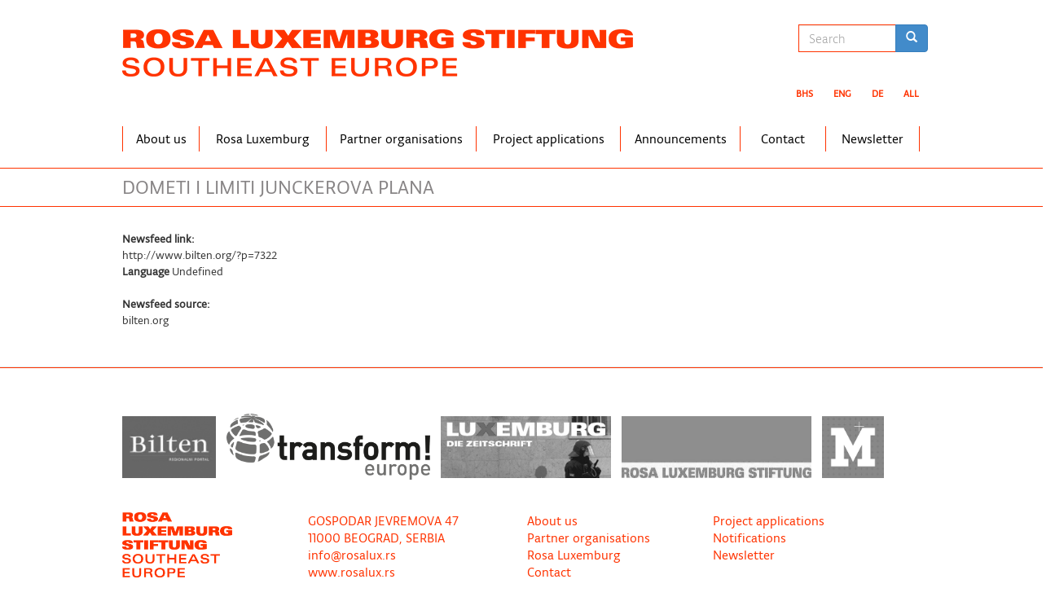

--- FILE ---
content_type: text/html; charset=utf-8
request_url: http://stage.rosalux.rs/all/dometi-i-limiti-junckerova-plana
body_size: 4835
content:
<!DOCTYPE html PUBLIC "-//W3C//DTD XHTML+RDFa 1.0//EN"
  "http://www.w3.org/MarkUp/DTD/xhtml-rdfa-1.dtd">
<html lang="all" dir="ltr" prefix="og: http://ogp.me/ns# article: http://ogp.me/ns/article# book: http://ogp.me/ns/book# profile: http://ogp.me/ns/profile# video: http://ogp.me/ns/video# product: http://ogp.me/ns/product# content: http://purl.org/rss/1.0/modules/content/ dc: http://purl.org/dc/terms/ foaf: http://xmlns.com/foaf/0.1/ rdfs: http://www.w3.org/2000/01/rdf-schema# sioc: http://rdfs.org/sioc/ns# sioct: http://rdfs.org/sioc/types# skos: http://www.w3.org/2004/02/skos/core# xsd: http://www.w3.org/2001/XMLSchema#">
<head profile="http://www.w3.org/1999/xhtml/vocab">
  <meta charset="utf-8">
  <meta name="viewport" content="width=device-width, initial-scale=1.0">
  <meta http-equiv="Content-Type" content="text/html; charset=utf-8" />
<link rel="shortcut icon" href="http://stage.rosalux.rs/sites/default/files/favicon.ico" type="image/vnd.microsoft.icon" />
<meta name="author" content="Rosa Luxemburg Stiftung SEE" />
<link href="//fonts.typotheque.com/WF-028371-009503.css" rel="stylesheet" type="text/css" />
<meta name="generator" content="Drupal 7, Mrežni Sistemi, http://www.mreznisistemi.rs" />
<link rel="canonical" href="http://stage.rosalux.rs/all/dometi-i-limiti-junckerova-plana" />
<link rel="shortlink" href="http://stage.rosalux.rs/all/node/696" />
<meta property="og:site_name" content="Rosa Luxemburg Stiftung Southeast Europe" />
<meta property="og:type" content="article" />
<meta property="og:url" content="http://stage.rosalux.rs/all/dometi-i-limiti-junckerova-plana" />
<meta property="og:title" content="Dometi i limiti Junckerova plana" />
<meta property="og:updated_time" content="2015-05-28T10:18:33+02:00" />
<meta property="article:published_time" content="2015-05-28T10:18:33+02:00" />
<meta property="article:modified_time" content="2015-05-28T10:18:33+02:00" />
    <title>Dometi i limiti Junckerova plana | Rosa Luxemburg Stiftung Southeast Europe</title>
  <link type="text/css" rel="stylesheet" href="http://stage.rosalux.rs/sites/default/files/css/css_lQaZfjVpwP_oGNqdtWCSpJT1EMqXdMiU84ekLLxQnc4.css" media="all" />
<link type="text/css" rel="stylesheet" href="http://stage.rosalux.rs/sites/default/files/css/css_-u__RIE6Hc5YAaHeMjAsSHVjLRNQFCJnT3CJ7gub7ic.css" media="all" />
<link type="text/css" rel="stylesheet" href="http://stage.rosalux.rs/sites/default/files/css/css_I77EeaQMlo4pZ-F5Xdfie0eaLLW3gwiSyR4UVt6YtO4.css" media="all" />
<link type="text/css" rel="stylesheet" href="//cdn.jsdelivr.net/bootstrap/3.0.2/css/bootstrap.min.css" media="all" />
<link type="text/css" rel="stylesheet" href="http://stage.rosalux.rs/sites/default/files/css/css_bxXWlK-JZ4pLxeyDJm4HYrwIpwTFlg5qTQ0N0wS3zaw.css" media="all" />
  <!-- HTML5 element support for IE6-8 -->
  <!--[if lt IE 9]>
    <script src="//html5shiv.googlecode.com/svn/trunk/html5.js"></script>
  <![endif]-->
  <script src="http://stage.rosalux.rs/sites/default/files/js/js_v7z_ueNi9EIrZXPI8So7AkuzyXuKekr2jbdDptsM5Oc.js"></script>
<script src="//cdn.jsdelivr.net/bootstrap/3.0.2/js/bootstrap.min.js"></script>
<script src="http://stage.rosalux.rs/sites/default/files/js/js_ndBMKTfLCnu9njiURfv12MXYBEov7jK3QHuL9toiHSk.js"></script>
<script src="http://stage.rosalux.rs/sites/default/files/js/js_B6R2SPz9Q_Gv45SzIYBmZTrW7lfA793D9TcIPw_U0-Q.js"></script>
<script>jQuery(document).ready(function(){
                      jQuery(".select-nav").change(function() {
                        window.location = jQuery(this).find("option:selected").val();
                      });
                  });
               </script>
<script src="http://stage.rosalux.rs/sites/default/files/js/js_sFOIU3DkRmFOHM0DsuucG82Ht8xs06A5bpnWQl4g9Bc.js"></script>
<script>jQuery.extend(Drupal.settings, {"basePath":"\/","pathPrefix":"all\/","ajaxPageState":{"theme":"rosalux_bootstrap","theme_token":"CRkNSk_CfCm1rNmpxbp2D0la4Lz7Erjxw0LXD3H5i4Y","js":{"sites\/all\/themes\/bootstrap\/js\/bootstrap.js":1,"sites\/all\/modules\/contrib\/jquery_update\/replace\/jquery\/1.7\/jquery.min.js":1,"misc\/jquery.once.js":1,"misc\/drupal.js":1,"\/\/cdn.jsdelivr.net\/bootstrap\/3.0.2\/js\/bootstrap.min.js":1,"sites\/all\/modules\/contrib\/admin_menu\/admin_devel\/admin_devel.js":1,"sites\/all\/modules\/custom\/carousel_colorbox\/js\/jquery.colorbox-min.js":1,"sites\/all\/modules\/custom\/carousel_colorbox\/js\/carousel_colorbox.js":1,"sites\/all\/themes\/rosalux_bootstrap\/js\/back_to_top.js":1,"sites\/all\/themes\/rosalux_bootstrap\/js\/language_switcher.js":1,"0":1,"sites\/all\/themes\/rosalux_bootstrap\/js\/mainmenu.js":1,"sites\/all\/themes\/rosalux_bootstrap\/bootstrap\/js\/affix.js":1,"sites\/all\/themes\/rosalux_bootstrap\/bootstrap\/js\/alert.js":1,"sites\/all\/themes\/rosalux_bootstrap\/bootstrap\/js\/button.js":1,"sites\/all\/themes\/rosalux_bootstrap\/bootstrap\/js\/carousel.js":1,"sites\/all\/themes\/rosalux_bootstrap\/bootstrap\/js\/collapse.js":1,"sites\/all\/themes\/rosalux_bootstrap\/bootstrap\/js\/dropdown.js":1,"sites\/all\/themes\/rosalux_bootstrap\/bootstrap\/js\/modal.js":1,"sites\/all\/themes\/rosalux_bootstrap\/bootstrap\/js\/tooltip.js":1,"sites\/all\/themes\/rosalux_bootstrap\/bootstrap\/js\/popover.js":1,"sites\/all\/themes\/rosalux_bootstrap\/bootstrap\/js\/scrollspy.js":1,"sites\/all\/themes\/rosalux_bootstrap\/bootstrap\/js\/tab.js":1,"sites\/all\/themes\/rosalux_bootstrap\/bootstrap\/js\/transition.js":1},"css":{"modules\/system\/system.base.css":1,"sites\/all\/modules\/contrib\/simplenews\/simplenews.css":1,"sites\/all\/modules\/custom\/carousel_colorbox\/css\/colorbox.css":1,"sites\/all\/modules\/contrib\/date\/date_api\/date.css":1,"sites\/all\/modules\/contrib\/date\/date_popup\/themes\/datepicker.1.7.css":1,"modules\/field\/theme\/field.css":1,"modules\/node\/node.css":1,"sites\/all\/modules\/contrib\/views\/css\/views.css":1,"sites\/all\/modules\/contrib\/ckeditor\/css\/ckeditor.css":1,"sites\/all\/modules\/contrib\/ctools\/css\/ctools.css":1,"sites\/all\/modules\/contrib\/tagclouds\/tagclouds.css":1,"modules\/locale\/locale.css":1,"\/\/cdn.jsdelivr.net\/bootstrap\/3.0.2\/css\/bootstrap.min.css":1,"sites\/all\/themes\/bootstrap\/css\/3.0.2\/overrides.min.css":1,"sites\/all\/themes\/rosalux_bootstrap\/css\/style.css":1,"sites\/all\/themes\/rosalux_bootstrap\/css\/print.css":1}},"jcarousel":{"ajaxPath":"\/all\/jcarousel\/ajax\/views"},"rosalux":{"isFrontPage":false},"urlIsAjaxTrusted":{"\/all\/dometi-i-limiti-junckerova-plana":true},"bootstrap":{"anchorsFix":1,"anchorsSmoothScrolling":1,"formHasError":1,"popoverEnabled":1,"popoverOptions":{"animation":1,"html":0,"placement":"right","selector":"","trigger":"click","triggerAutoclose":1,"title":"","content":"","delay":0,"container":"body"},"tooltipEnabled":1,"tooltipOptions":{"animation":1,"html":0,"placement":"auto left","selector":"","trigger":"hover focus","delay":0,"container":"body"}}});</script>
  <script>
    (function(i,s,o,g,r,a,m){i['GoogleAnalyticsObject']=r;i[r]=i[r]||function(){
      (i[r].q=i[r].q||[]).push(arguments)},i[r].l=1*new Date();a=s.createElement(o),
      m=s.getElementsByTagName(o)[0];a.async=1;a.src=g;m.parentNode.insertBefore(a,m)
    })(window,document,'script','//www.google-analytics.com/analytics.js','ga');

    ga('create', 'UA-62614075-1', 'auto');
    ga('send', 'pageview');

  </script>
</head>
<body class="html not-front not-logged-in no-sidebars page-node page-node- page-node-696 node-type-newsfeed i18n-all" >
  <div id="skip-link">
    <a href="#main-content" class="element-invisible element-focusable">Skip to main content</a>
  </div>
    <header id="navbar" role="banner" class="navbar container navbar-default language-all">
  <div class="container">
        <div class="navbar-header">
          <a class="logo navbar-btn pull-left" href="/all" title="Home">
        <div id="logo"></div>
      </a>
    </div>
    <div id="topmost">

      <!-- .btn-navbar is used as the toggle for collapsed navbar content
      <button type="button" class="navbar-toggle" data-toggle="collapse" data-target=".navbar-collapse">
        <span class="sr-only">Toggle navigation</span>
        <span class="icon-bar"></span>
        <span class="icon-bar"></span>
        <span class="icon-bar"></span>
      </button>--->
      <!-- .btn-navbar used for language -->
      <button type="button" class="language-toggle">
        All      </button>
                                <ul class="menu nav navbar-nav"><li class="first leaf"><a href="/all/about-us">About us</a></li>
<li class="leaf"><a href="/all/rosa-luxemburg">Rosa Luxemburg</a></li>
<li class="leaf"><a href="/all/partner-organisations">Partner organisations</a></li>
<li class="leaf"><a href="/all/prijava-za-projekte">Project applications</a></li>
<li class="leaf"><a href="http://www.rosalux.rs/all/announcements" title="">Announcements</a></li>
<li class="leaf"><a href="/all/contact">Contact</a></li>
<li class="last leaf"><a href="/all/subscribe-to-newsletter" title="">Newsletter</a></li>
</ul>               <div class="navbar-toggle-mobile-select">
                  <div class="select-menu-wrapper">
                  <span class="icon-bar"></span>
                  <span class="icon-bar"></span>
                  <span class="icon-bar"></span></div><select class="select-nav"><option></option><option value="/all/about-us">About us</option><option value="/all/rosa-luxemburg">Rosa Luxemburg</option><option value="/all/partner-organisations">Partner organisations</option><option value="/all/prijava-za-projekte">Project applications</option><option value="/all/http://www.rosalux.rs/all/announcements">Announcements</option><option value="/all/contact">Contact</option><option value="/all/subscribe-to-newsletter">Newsletter</option></select></div>                                  <div class="region region-topmost">
    <section id="block-search-form" class="block block-search clearfix">

      
  <form class="form-search content-search" action="/all/dometi-i-limiti-junckerova-plana" method="post" id="search-block-form" accept-charset="UTF-8"><div><div>
      <h2 class="element-invisible">Search form</h2>
    <div class="input-group"><input title="Enter the terms you wish to search for." placeholder="Search" class="form-control form-text" type="text" id="edit-search-block-form--2" name="search_block_form" value="" size="15" maxlength="128" /><span class="input-group-btn"><button type="submit" class="btn btn-primary"><span class="icon glyphicon glyphicon-search" aria-hidden="true"></span>
</button></span></div><div class="form-actions form-wrapper form-group" id="edit-actions"><button class="element-invisible btn btn-primary form-submit" type="submit" id="edit-submit" name="op" value="Search">Search</button>
</div><input type="hidden" name="form_build_id" value="form-0LbEXFmuMy1pmav8jHNqEx4UtTCOmYkTQdD4WP-8bxo" />
<input type="hidden" name="form_id" value="search_block_form" />
</div>
</div></form>
</section>
<section id="block-locale-language" class="block block-locale language-collapse clearfix">

      
  <ul class="language-switcher-locale-url"><li class="bhs first"><a href="/bhs/dometi-i-limiti-junckerova-plana" class="language-link" xml:lang="bhs">BHS</a></li>
<li class="en"><a href="/en/dometi-i-limiti-junckerova-plana" class="language-link" xml:lang="en">Eng</a></li>
<li class="de"><a href="/de/dometi-i-limiti-junckerova-plana" class="language-link" xml:lang="de">De</a></li>
<li class="all last active"><a href="/all/dometi-i-limiti-junckerova-plana" class="language-link active" xml:lang="all">All</a></li>
</ul>
</section>
  </div>
          </div>

  </div>
</header>

<div class="slider-separator"></div>
<div class="main-container container title">

  <header role="banner" id="page-header">
    
      </header> <!-- /#page-header -->

  <div class="row">

    
    <section class="col-sm-12">
                  <a id="main-content"></a>
                    <h1 class="page-header">Dometi i limiti Junckerova plana</h1>
                </section>
  </div>
</div>
  <div class="slider-separator"></div>

<div class="content-wrapper-container">
    <div class="main-container container content">
      <div class="row">
                                                                          <div class="region region-content">
    <article id="node-696" class="node node-newsfeed clearfix" about="/all/dometi-i-limiti-junckerova-plana" typeof="sioc:Item foaf:Document">
    <header>
            <span property="dc:title" content="Dometi i limiti Junckerova plana" class="rdf-meta element-hidden"></span><span property="sioc:num_replies" content="0" datatype="xsd:integer" class="rdf-meta element-hidden"></span>      </header>
    <div class="field field-name-field-newsfeed-link field-type-text field-label-above"><div class="field-label">Newsfeed link:&nbsp;</div><div class="field-items"><div class="field-item even">http://www.bilten.org/?p=7322</div></div></div><div class="form-item form-type-item form-group"> <label class="control-label">Language</label>
Undefined</div><div class="field field-name-field-newsfeed-source field-type-text field-label-above"><div class="field-label">Newsfeed source:&nbsp;</div><div class="field-items"><div class="field-item even">bilten.org</div></div></div>    </article>
  </div>
        </section>

        
      </div>
    </div>
</div>
<div class="row">
	<section class="col-sm-12">
  	  </section>
</div>

<div class="slider-separator footer"></div>

<footer class="footer container">
    <div class="region region-footer">
    <section id="block-block-3" class="block block-block clearfix">

      
  <div id="banners">
<div class="footer-blocks footer-block-first"><a href="http://www.bilten.org/" target="_blank"><img alt="bilten" class="baner_bilten" src="/sites/default/files/images/baner1(1).png" style="height: 76px; width: 115px;" title="bilten" /></a></div>
<div class="footer-blocks"><a href="http://www.transform-network.net/en/"><img alt="" src="/sites/default/files/images/transform_logo_2016-gr(2).png" style="width: 250px; height: 81px;" /></a></div>
<div class="footer-blocks"><a href="http://www.zeitschrift-luxemburg.de/" target="_blank"><img alt="luxemburg" class="baner_luxemburg" src="/sites/default/files/images/luxemburg_zss.png" style="height: 76px; width: 209px;" title="luxemburg" /></a></div>
<div class="footer-blocks"><a href="http://www.rosalux.de/" target="_blank"><img alt="baner_rls" class="baner_antonio" src="/sites/default/files/images/RLS_Logo-einzeilig-block_unten_de(2).jpg" style="height: 76px; width: 233px;" title="rosa luxemburg stiftung" /></a></div>
<div class="footer-blocks footer-block-last"><a href="http://www.masina.rs/" target="_blank"><img alt="Mašina" src="/sites/default/files/images/rcksCoZk.png" style="height: 76px;" title="Mašina" /></a></div>
</div>

</section>
<section id="block-block-4" class="block block-block foter-second-row clearfix">

      
  <div id="rosa_logo"><img alt="" src="/sites/default/files/images/rosa-mobilni.png" style="width: 135px; height: 80px;" /></div>

</section>
<section id="block-block-5" class="block block-block foter-second-row clearfix">

      
  <div id="adresa">
<p><span style="font-size:16px;">GOSPODAR JEVREMOVA 47</span></p>
<p><span style="font-size:16px;">11000 BEOGRAD, SERBIA</span></p>
<p><span style="font-size:16px;"><a href="mailto:info@rosalux.rs">info@rosalux.rs</a><br /><a href="http://www.rosalux.rs">www.rosalux.rs</a></span></p></div>

</section>
<section id="block-block-6" class="block block-block foter-second-row clearfix">

      
  <ul><li><span style="font-size:16px;"><a href="/all/about-us">About us</a></span></li>
<li><span style="font-size:16px;"><a href="/all/partner-organisations">Partner organisations</a></span></li>
<li><span style="font-size:16px;"><a href="/all/rosa-luxemburg">Rosa Luxemburg</a></span></li>
<li><span style="font-size:16px;"><a href="/all/contact">Contact</a></span></li>
</ul>
</section>
<section id="block-block-7" class="block block-block foter-second-row clearfix">

      
  <ul><li><span style="font-size:16px;"><a href="/all/project-applications">Project applications</a></span></li>
<li><a href="/all/notifications"><span style="font-size:16px;">Notifications</span></a></li>
<li><span style="font-size:16px;"><a href="/all/subscribe-to-newsletter">Newsletter</a></span></li>
</ul>
</section>
  </div>
</footer>
  <script src="http://stage.rosalux.rs/sites/default/files/js/js_FbpwIZNwgzwEuuL4Q2HOM07BOSCY5LxL_gwSK4ohQBM.js"></script>
</body>
</html>


--- FILE ---
content_type: text/css
request_url: http://fonts.typotheque.com/WF-028371-009503.css
body_size: 934
content:
/*
* Webfonts served by typotheque.com
*
* To make the font files as small as possible,
* most glyphs and OpenType features were removed.
* To edit the fonts, add more language support,
* log it to your Typotheque account:
* http://www.typotheque.com/my_account/webfonts
*
* The Typotheque Font Software is protected under domestic
* and international trademark and copyright law.
* Modifying, reverse engineering or otherwise copying
* of Typotheque Font Software is illegal.
* http://www.typotheque.com/licensing/
*
* (c) 2016, Typotheque
* Generated: 2016-09-22 08:43:14
*/

@font-face {
	font-family: "Typonine Sans Regular";
	src: url("https://s3.amazonaws.com/fonts.typotheque.com/WF-028371-009503-001728-87dd36e2c75dd9c3ad219d18425a92b8.eot");
	src: url("https://s3.amazonaws.com/fonts.typotheque.com/WF-028371-009503-001728-87dd36e2c75dd9c3ad219d18425a92b8.eot?#iefix") format("embedded-opentype"), url("https://s3.amazonaws.com/fonts.typotheque.com/WF-028371-009503-001728-87dd36e2c75dd9c3ad219d18425a92b8.woff2") format("woff2"), url("https://s3.amazonaws.com/fonts.typotheque.com/WF-028371-009503-001728-87dd36e2c75dd9c3ad219d18425a92b8.woff") format("woff"), url("https://s3.amazonaws.com/fonts.typotheque.com/WF-028371-009503-001728-87dd36e2c75dd9c3ad219d18425a92b8.svg#Typotheque_webfonts_service") format("svg");
}
@font-face {
	font-family: "Typonine Sans Medium";
	src: url("https://s3.amazonaws.com/fonts.typotheque.com/WF-028371-009503-001730-10e44ccf4a5df8ec2600b21b314537f7.eot");
	src: url("https://s3.amazonaws.com/fonts.typotheque.com/WF-028371-009503-001730-10e44ccf4a5df8ec2600b21b314537f7.eot?#iefix") format("embedded-opentype"), url("https://s3.amazonaws.com/fonts.typotheque.com/WF-028371-009503-001730-10e44ccf4a5df8ec2600b21b314537f7.woff2") format("woff2"), url("https://s3.amazonaws.com/fonts.typotheque.com/WF-028371-009503-001730-10e44ccf4a5df8ec2600b21b314537f7.woff") format("woff"), url("https://s3.amazonaws.com/fonts.typotheque.com/WF-028371-009503-001730-10e44ccf4a5df8ec2600b21b314537f7.svg#Typotheque_webfonts_service") format("svg");
}
@font-face {
	font-family: "Typonine Sans Light";
	src: url("https://s3.amazonaws.com/fonts.typotheque.com/WF-028371-009503-001726-b79aa2ab498cf4004b718d24bfa69519.eot");
	src: url("https://s3.amazonaws.com/fonts.typotheque.com/WF-028371-009503-001726-b79aa2ab498cf4004b718d24bfa69519.eot?#iefix") format("embedded-opentype"), url("https://s3.amazonaws.com/fonts.typotheque.com/WF-028371-009503-001726-b79aa2ab498cf4004b718d24bfa69519.woff2") format("woff2"), url("https://s3.amazonaws.com/fonts.typotheque.com/WF-028371-009503-001726-b79aa2ab498cf4004b718d24bfa69519.woff") format("woff"), url("https://s3.amazonaws.com/fonts.typotheque.com/WF-028371-009503-001726-b79aa2ab498cf4004b718d24bfa69519.svg#Typotheque_webfonts_service") format("svg");
}
@font-face {
	font-family: "Typonine Sans Bold";
	src: url("https://s3.amazonaws.com/fonts.typotheque.com/WF-028371-009503-001732-d141fa3881cf41147103349b66aaa0d0.eot");
	src: url("https://s3.amazonaws.com/fonts.typotheque.com/WF-028371-009503-001732-d141fa3881cf41147103349b66aaa0d0.eot?#iefix") format("embedded-opentype"), url("https://s3.amazonaws.com/fonts.typotheque.com/WF-028371-009503-001732-d141fa3881cf41147103349b66aaa0d0.woff2") format("woff2"), url("https://s3.amazonaws.com/fonts.typotheque.com/WF-028371-009503-001732-d141fa3881cf41147103349b66aaa0d0.woff") format("woff"), url("https://s3.amazonaws.com/fonts.typotheque.com/WF-028371-009503-001732-d141fa3881cf41147103349b66aaa0d0.svg#Typotheque_webfonts_service") format("svg");
}
@font-face {
	font-family: "Typonine Sans Bold Italic";
	src: url("https://s3.amazonaws.com/fonts.typotheque.com/WF-028371-009503-001733-22ea26359c8774eeaf12282b8475924b.eot");
	src: url("https://s3.amazonaws.com/fonts.typotheque.com/WF-028371-009503-001733-22ea26359c8774eeaf12282b8475924b.eot?#iefix") format("embedded-opentype"), url("https://s3.amazonaws.com/fonts.typotheque.com/WF-028371-009503-001733-22ea26359c8774eeaf12282b8475924b.woff2") format("woff2"), url("https://s3.amazonaws.com/fonts.typotheque.com/WF-028371-009503-001733-22ea26359c8774eeaf12282b8475924b.woff") format("woff"), url("https://s3.amazonaws.com/fonts.typotheque.com/WF-028371-009503-001733-22ea26359c8774eeaf12282b8475924b.svg#Typotheque_webfonts_service") format("svg");
}
@font-face {
	font-family: "Typonine Sans Light Italic";
	src: url("https://s3.amazonaws.com/fonts.typotheque.com/WF-028371-009503-001727-ea4769c3c93646d95ceae058086e136b.eot");
	src: url("https://s3.amazonaws.com/fonts.typotheque.com/WF-028371-009503-001727-ea4769c3c93646d95ceae058086e136b.eot?#iefix") format("embedded-opentype"), url("https://s3.amazonaws.com/fonts.typotheque.com/WF-028371-009503-001727-ea4769c3c93646d95ceae058086e136b.woff2") format("woff2"), url("https://s3.amazonaws.com/fonts.typotheque.com/WF-028371-009503-001727-ea4769c3c93646d95ceae058086e136b.woff") format("woff"), url("https://s3.amazonaws.com/fonts.typotheque.com/WF-028371-009503-001727-ea4769c3c93646d95ceae058086e136b.svg#Typotheque_webfonts_service") format("svg");
}
@font-face {
	font-family: "Typonine Sans Medium Italic";
	src: url("https://s3.amazonaws.com/fonts.typotheque.com/WF-028371-009503-001731-bc9855f50d7a3f59455b10a9a2a1fa52.eot");
	src: url("https://s3.amazonaws.com/fonts.typotheque.com/WF-028371-009503-001731-bc9855f50d7a3f59455b10a9a2a1fa52.eot?#iefix") format("embedded-opentype"), url("https://s3.amazonaws.com/fonts.typotheque.com/WF-028371-009503-001731-bc9855f50d7a3f59455b10a9a2a1fa52.woff2") format("woff2"), url("https://s3.amazonaws.com/fonts.typotheque.com/WF-028371-009503-001731-bc9855f50d7a3f59455b10a9a2a1fa52.woff") format("woff"), url("https://s3.amazonaws.com/fonts.typotheque.com/WF-028371-009503-001731-bc9855f50d7a3f59455b10a9a2a1fa52.svg#Typotheque_webfonts_service") format("svg");
}
@font-face {
	font-family: "Typonine Sans Regular Italic";
	src: url("https://s3.amazonaws.com/fonts.typotheque.com/WF-028371-009503-001729-7b4140c0c299be6a6d2073fdce1da31e.eot");
	src: url("https://s3.amazonaws.com/fonts.typotheque.com/WF-028371-009503-001729-7b4140c0c299be6a6d2073fdce1da31e.eot?#iefix") format("embedded-opentype"), url("https://s3.amazonaws.com/fonts.typotheque.com/WF-028371-009503-001729-7b4140c0c299be6a6d2073fdce1da31e.woff2") format("woff2"), url("https://s3.amazonaws.com/fonts.typotheque.com/WF-028371-009503-001729-7b4140c0c299be6a6d2073fdce1da31e.woff") format("woff"), url("https://s3.amazonaws.com/fonts.typotheque.com/WF-028371-009503-001729-7b4140c0c299be6a6d2073fdce1da31e.svg#Typotheque_webfonts_service") format("svg");
}


--- FILE ---
content_type: text/css
request_url: http://stage.rosalux.rs/sites/default/files/css/css_bxXWlK-JZ4pLxeyDJm4HYrwIpwTFlg5qTQ0N0wS3zaw.css
body_size: 19218
content:
.form-actions,fieldset .panel-body{clear:both}a .glyphicon-spin,fieldset .panel-heading a.panel-title:hover{text-decoration:none}.tabs-left>.nav-tabs>li:focus,.tabs-left>.nav-tabs>li>a:focus,.tabs-right>.nav-tabs>li:focus,.tabs-right>.nav-tabs>li>a:focus{outline:0}html.overlay-open .navbar-fixed-top{z-index:400}html.js fieldset.collapsed{border-left-width:1px;border-right-width:1px;height:auto}html.js input.form-autocomplete{background-image:none}html.js .autocomplete-throbber{background-position:100% 2px;background-repeat:no-repeat;display:inline-block;height:15px;margin:2px 0 0 2px;width:15px}html.js .autocomplete-throbber.throbbing{background-position:100% -18px}body{position:relative}body.admin-expanded.admin-vertical.admin-nw .navbar,body.admin-expanded.admin-vertical.admin-sw .navbar{margin-left:260px}body.navbar-is-fixed-top{padding-top:64px}body.navbar-is-fixed-bottom{padding-bottom:64px!important}body.toolbar{padding-top:30px!important}body.toolbar .navbar-fixed-top{top:30px}body.toolbar.navbar-is-fixed-top{padding-top:94px!important}body.toolbar-drawer{padding-top:64px!important}body.toolbar-drawer .navbar-fixed-top{top:64px}body.toolbar-drawer.navbar-is-fixed-top{padding-top:128px!important}body.admin-menu .navbar-fixed-top{top:29px}body.admin-menu.navbar-is-fixed-top{padding-top:93px}body div#admin-toolbar{z-index:1600}body #admin-menu,body #admin-toolbar,body #toolbar{-webkit-box-shadow:none;box-shadow:none}body #admin-menu{margin:0;padding:0;position:fixed;z-index:1600}body #admin-menu .dropdown li{line-height:normal}@media screen and (min-width:768px){.navbar.container{max-width:720px}}@media screen and (min-width:992px){.navbar.container{max-width:940px}}@media screen and (min-width:1200px){.navbar.container{max-width:1140px}}.navbar.container,.navbar.container-fluid{margin-top:20px}.navbar.container-fluid>.container-fluid,.navbar.container>.container{margin:0;padding:0;width:auto}#overlay-container,.overlay-element,.overlay-modal-background{z-index:1500}#toolbar{z-index:1600}.modal{z-index:1620}.modal-dialog{z-index:1630}.ctools-modal-dialog .modal-body{width:100%!important;overflow:auto}.book-toc>.dropdown-menu,.region-help .block,div.image-widget-data{overflow:hidden}.modal-backdrop{z-index:1610}.footer{margin-top:45px;padding-top:35px;padding-bottom:36px;border-top:1px solid #E5E5E5}.element-invisible{margin:0;padding:0;width:1px}.navbar .logo{margin-right:-15px;padding-left:15px;padding-right:15px}ul.secondary{float:left}@media screen and (min-width:768px){.navbar .logo{margin-right:0;padding-left:0}ul.secondary{float:right}}.page-header,.region-sidebar-first .block:first-child h2.block-title,.region-sidebar-second .block:first-child h2.block-title{margin-top:0}p:last-child{margin-bottom:0}.region-help>.glyphicon{font-size:18px;float:left;margin:-.05em .5em 0 0}form#search-block-form{margin:0}.navbar #block-search-form{float:none;margin:5px 0 5px 5px}@media screen and (min-width:992px){.navbar #block-search-form{float:right}}.navbar #block-search-form .input-group-btn{width:auto}ul.action-links{margin:12px 0;padding:0}ul.action-links li{display:inline;margin:0;padding:0 6px 0 0}.form-type-password-confirm label,.panel-heading{display:block}ul.action-links .glyphicon{padding-right:.5em}.uneditable-input,input,select,textarea{max-width:100%;width:auto}.filter-wrapper .form-type-select .filter-list,.managed-files.table td:first-child{width:100%}input.error{color:#b94a48;border-color:#ebccd1}fieldset legend.panel-heading{float:left;line-height:1em;margin:0}fieldset .panel-heading a.panel-title{color:inherit;display:block;margin:-10px -15px;padding:10px 15px}.form-group:last-child,.panel:last-child{margin-bottom:0}.form-horizontal .form-group{margin-left:0;margin-right:0}div.image-widget-data{float:none}table.sticky-header{z-index:1}.resizable-textarea textarea{border-radius:4px 4px 0 0}.ajax-progress-bar,.filter-wrapper{border-radius:0 0 4px 4px}.text-format-wrapper{margin-bottom:15px}.text-format-wrapper .filter-wrapper,.text-format-wrapper>.form-type-textarea{margin-bottom:0}.filter-wrapper .panel-body{padding:7px}.filter-wrapper .form-type-select{min-width:30%}.filter-help{margin-top:5px;text-align:center}@media screen and (min-width:768px){.filter-help{float:right}}.filter-help .glyphicon{margin:0 5px 0 0;vertical-align:text-top}.checkbox:first-child,.radio:first-child{margin-top:0}.checkbox:last-child,.radio:last-child{margin-bottom:0}.control-group .help-inline,.help-block{color:#999;font-size:12px;margin:5px 0 10px;padding:0}a.tabledrag-handle .handle{height:auto;width:auto}.error{color:#b94a48}div.error,table tr.error{background-color:#f2dede;color:#b94a48}.form-group.error,.form-group.has-error{background:0 0}.form-group.error .control-label,.form-group.error label,.form-group.has-error .control-label,.form-group.has-error label{color:#b94a48;font-weight:600}.form-group.error .uneditable-input,.form-group.error input,.form-group.error select,.form-group.error textarea,.form-group.has-error .uneditable-input,.form-group.has-error input,.form-group.has-error select,.form-group.has-error textarea{color:#555}.form-group.error .help-block,.form-group.error .help-inline,.form-group.has-error .help-block,.form-group.has-error .help-inline{color:#999}.nav-tabs{margin-bottom:10px}ul li.collapsed,ul li.expanded,ul li.leaf{list-style:none}.tabs--secondary{margin:0 0 10px}.submitted{margin-bottom:1em;font-style:italic;font-weight:400;color:#777}.alert a,.book-toc>.dropdown-menu>li:nth-child(1)>a{font-weight:700}.form-type-password-confirm{position:relative}.form-type-password-confirm label .label{float:right}.form-type-password-confirm .password-help{padding-left:2em}@media (min-width:768px){.form-type-password-confirm .password-help{border-left:1px solid #ddd;left:50%;margin-left:15px;position:absolute}}@media (min-width:992px){.form-type-password-confirm .password-help{left:33.33333333%}}.form-type-password-confirm .progress{background:0 0;border-radius:0 0 5px 5px;-webkit-box-shadow:none;box-shadow:none;height:4px;margin:-5px 0 0}.form-type-password-confirm .form-type-password{clear:left}.form-type-password-confirm .form-control-feedback{right:15px}.form-type-password-confirm .help-block{clear:both}ul.pagination li>a.progress-disabled{float:left}.form-autocomplete .glyphicon{color:#999;font-size:120%}.form-autocomplete .glyphicon.glyphicon-spin{color:#428bca}.form-autocomplete .input-group-addon{background-color:#fff}.form-autocomplete .dropdown a{white-space:normal}.ajax-progress-bar{border:1px solid #ccc;margin:-1px 0 0;padding:6px 12px;width:100%}.ajax-progress-bar .progress{height:8px;margin:0}.ajax-progress-bar .message,.ajax-progress-bar .percentage{color:#999;font-size:12px;line-height:1em;margin:5px 0 0;padding:0}.glyphicon-spin{display:inline-block;-o-animation:spin 1s infinite linear;-webkit-animation:spin 1s infinite linear;animation:spin 1s infinite linear}a .glyphicon-spin{display:inline-block}@-webkit-keyframes spin{0%{-webkit-transform:rotate(0)}100%{-webkit-transform:rotate(359deg)}}@-o-keyframes spin{0%{-o-transform:rotate(0)}100%{-o-transform:rotate(359deg)}}@keyframes spin{0%{-webkit-transform:rotate(0);-o-transform:rotate(0);transform:rotate(0)}100%{-webkit-transform:rotate(359deg);-o-transform:rotate(359deg);transform:rotate(359deg)}}.tabbable{margin-bottom:20px}.tabs-below>.nav-tabs,.tabs-left>.nav-tabs,.tabs-right>.nav-tabs{border-bottom:0}.tabs-below>.nav-tabs .summary,.tabs-left>.nav-tabs .summary,.tabs-right>.nav-tabs .summary{color:#999;font-size:12px}.tab-pane>.panel-heading{display:none}.tab-content>.active{display:block}.tabs-below>.nav-tabs{border-top:1px solid #ddd}.tabs-below>.nav-tabs>li{margin-top:-1px;margin-bottom:0}.tabs-below>.nav-tabs>li>a{border-radius:0 0 4px 4px}.tabs-below>.nav-tabs>li>a:focus,.tabs-below>.nav-tabs>li>a:hover{border-top-color:#ddd;border-bottom-color:transparent}.tabs-below>.nav-tabs>.active>a,.tabs-below>.nav-tabs>.active>a:focus,.tabs-below>.nav-tabs>.active>a:hover{border-color:transparent #ddd #ddd}.tabs-left>.nav-tabs,.tabs-right>.nav-tabs{padding-bottom:20px;width:220px}.tabs-left>.nav-tabs>li,.tabs-right>.nav-tabs>li{float:none}.tabs-left>.nav-tabs>li>a,.tabs-right>.nav-tabs>li>a{margin-right:0;margin-bottom:3px}.tabs-left>.tab-content,.tabs-right>.tab-content{border-radius:0 4px 4px;-webkit-box-shadow:0 1px 1px rgba(0,0,0,.05);box-shadow:0 1px 1px rgba(0,0,0,.05);border:1px solid #ddd;overflow:hidden;padding:10px 15px}.tabs-left>.nav-tabs{float:left;margin-right:-1px}.tabs-left>.nav-tabs>li>a{border-radius:4px 0 0 4px}.tabs-left>.nav-tabs>li>a:focus,.tabs-left>.nav-tabs>li>a:hover{border-color:#eee #ddd #eee #eee}.tabs-left>.nav-tabs>.active>a,.tabs-left>.nav-tabs>.active>a:focus,.tabs-left>.nav-tabs>.active>a:hover{border-color:#ddd transparent #ddd #ddd;-webkit-box-shadow:-1px 1px 1px rgba(0,0,0,.05);box-shadow:-1px 1px 1px rgba(0,0,0,.05)}.tabs-right>.nav-tabs{float:right;margin-left:-1px}.tabs-right>.nav-tabs>li>a{border-radius:0 4px 4px 0}.tabs-right>.nav-tabs>li>a:focus,.tabs-right>.nav-tabs>li>a:hover{border-color:#eee #eee #eee #ddd;-webkit-box-shadow:1px 1px 1px rgba(0,0,0,.05);box-shadow:1px 1px 1px rgba(0,0,0,.05)}.tabs-right>.nav-tabs>.active>a,.tabs-right>.nav-tabs>.active>a:focus,.tabs-right>.nav-tabs>.active>a:hover{border-color:#ddd #ddd #ddd transparent}td.checkbox,td.radio,th.checkbox,th.radio{display:table-cell}.views-display-settings .label{font-size:100%;color:#666}.views-display-settings .footer{padding:0;margin:4px 0 0}.views-exposed-form .views-exposed-widget .btn{margin-top:1.8em}table .checkbox input[type=checkbox],table .radio input[type=radio]{max-width:inherit}.form-horizontal .form-group label{position:relative;min-height:1px;margin-top:0;margin-bottom:0;padding-top:7px;padding-left:15px;padding-right:15px;text-align:right}@media (min-width:768px){.form-horizontal .form-group label{float:left;width:16.66666667%}body.navbar-is-fixed-top.navbar-administration.navbar-vertical.navbar-tray-open .navbar-fixed-top{left:240px;left:24rem}}.alert-success a,.alert-success a:focus,.alert-success a:hover{color:#356635}.alert-info a,.alert-info a:focus,.alert-info a:hover{color:#2d6987}.alert-warning a,.alert-warning a:focus,.alert-warning a:hover{color:#a47e3c}.alert-danger a,.alert-danger a:focus,.alert-danger a:hover{color:#953b39}div.image-style-new,div.image-style-new div{display:block}div.image-style-new div.input-group{display:table}.table-striped>tbody>tr:nth-child(odd)>td.module,.table>tbody>tr>td.module,td.module{background:#ddd;font-weight:700}.book-toc>.dropdown-menu>.dropdown-header{white-space:nowrap}.book-toc>.dropdown-menu .dropdown-menu{-webkit-box-shadow:none;box-shadow:none;border:0;display:block;font-size:12px;margin:0;padding:0;position:static;width:100%}.book-toc>.dropdown-menu .dropdown-menu>li{padding-left:20px}.book-toc>.dropdown-menu .dropdown-menu>li>a{margin-left:-40px;padding-left:60px}#features-filter .form-item.form-type-checkbox{padding-left:20px}fieldset.features-export-component{font-size:12px}fieldset.features-export-component,html.js #features-export-form fieldset.features-export-component{margin:0 0 10px}fieldset.features-export-component .panel-heading{padding:5px 10px}fieldset.features-export-component .panel-heading a.panel-title{font-size:12px;font-weight:500;margin:-5px -10px;padding:5px 10px}fieldset.features-export-component .panel-body{padding:0 10px}div.features-export-list{margin:-11px 0 10px;padding:0 10px}div.features-export-list .form-type-checkbox,fieldset.features-export-component .component-select .form-type-checkbox{line-height:1em;margin:5px 5px 5px 0!important;min-height:0;padding:3px 3px 3px 25px!important}div.features-export-list .form-type-checkbox input[type=checkbox],fieldset.features-export-component .component-select .form-type-checkbox input[type=checkbox]{margin-top:0}body.navbar-is-fixed-top.navbar-administration.navbar-horizontal.navbar-tray-open .navbar-fixed-top{top:79px}body.navbar-is-fixed-top.navbar-administration .navbar-fixed-top{top:39px}.navbar-administration #navbar-administration.navbar-oriented .navbar-bar{z-index:1032}.navbar-administration #navbar-administration .navbar-tray{z-index:1031}body.navbar-is-fixed-top.navbar-administration{padding-top:103px!important}body.navbar-is-fixed-top.navbar-administration.navbar-horizontal.navbar-tray-open{padding-top:143px!important}body.navbar-tray-open.navbar-vertical.navbar-fixed{margin-left:24rem}#navbar-administration.navbar-oriented .navbar-tray-vertical{width:24rem}a .glyphicon.icon-before,a.icon-before .glyphicon{margin-right:.25em}a .glyphicon.icon-after,a.icon-after .glyphicon{margin-left:.25em}.btn .glyphicon.icon-before,.btn.icon-before .glyphicon{margin-left:-.25em;margin-right:.25em}.btn .glyphicon.icon-after,.btn.icon-after .glyphicon{margin-left:.25em;margin-right:-.25em}
.front .main-container.container{overflow:hidden;}.front .main-container.container li{list-style:none;}html{font-family:"Typonine Sans Regular";font-style:normal;font-weight:normal;font-stretch:normal;min-height:100%;}body{font-family:"Typonine Sans Regular";min-height:100%;font-weight:normal;}h1,h2,h3,h4,h5,h6,.h1,.h2,.h3,.h4,.h5,.h6{font-family:"Typonine Sans Regular";}input,button,select,textarea{font-family:"Typonine Sans Regular";}code,kbd,pre,samp{font-family:"Typonine Sans Regular";}.glyphicon{font-family:"Typonine Sans Regular";}.tooltip{font-family:"Typonine Sans Regular";}.popover{font-family:"Typonine Sans Regular";}.carousel-control .icon-prev,.carousel-control .icon-next{font-family:"Typonine Sans Regular";}.clearbox{clear:both;}h1,h1 a{color:#ff3300;font-size:24px;}img{display:block;height:auto;max-width:100%;}p{margin:36px 0px;font-size:18px;}.not-front .page-node .row,.node-type-page .row,.page-search .row,.page-taxonomy-term .row,.page-partners-sort .row,.page-subscribe-to-newsletter .row,.node-type-simplenews .row,.page-rosa-luxemburg-stiftung .row,.page-all-videos .row{max-width:980px;}#navbar,.main-container.container.title,.main-container.container.content{max-width:980px;width:100%;padding-left:0px;padding-right:0px;}.page-taxonomy .page-header,.page-node .page-header,.page-search .page-header{border:none;margin:0;padding:10px 0;font-family:"Typonine Sans Regular";font-size:24px;text-transform:uppercase;color:#0e7c93;}.page-search h2{font-size:18px;}.page-search .subtitle{font-size:16px;}.not-front .page-header,.page-node .page-header,.page-partners-sort .page-header,.page-subscribe-to-newsletter .page-header,.page-user .page-header{border:none;margin:0;padding:10px 0;font-family:"Typonine Sans Regular";font-size:24px;text-transform:uppercase;color:#ff3300;}.page-node .row.content .col-sm-8.content img{height:130px;width:auto;}.page-node.node-type-publication .row.content .col-sm-8.content img{height:auto;width:310px;}.not-front .page-header{color:#878485;}.page-rosa-luxemburg-stiftung .page-header{color:#ff3300;}.page-user .page-header{text-transform:none;}.page-search .search-result,.page-taxonomy .row{width:590px;}.main-container.container.content{margin-top:10px;}#navbar .navbar-toggle-mobile-select{display:none;}#navbar.navbar.container{margin-top:10px;}#navbar.navbar-default{border:none;background:none;}.front .row.content{max-width:980px;width:100%;margin:0 auto;margin-top:33px;}.main-container.container{position:relative;}.page-search-node .search-result{font-size:22px;}#navbar ul.menu{display:block;max-width:980px;width:100%;float:right;position:absolute;left:0px;bottom:0px;}#navbar ul.menu li{text-align:center;}#navbar ul.menu li:nth-child(2){border-left:none;}#navbar ul.menu li a{background-color:white;color:black;padding:8px 10px;font-size:16px;line-height:15px;}#navbar button.language-toggle{display:none;}#logo{background-image:url(/sites/all/themes/rosalux_bootstrap/logo.png);background-size:628px;width:628px;height:63px;margin-top:7px;}.navbar-header{margin-top:16px;}.navbar-header a{margin:0;padding:0;}#topmost{display:inline-block;float:right;padding:20px 0px 55px 15px;}#topmost .region-topmost{display:table;}.region-sidebar-first-bottom section{position:relative;left:130px;}h2.block-title{font-family:"Typonine Sans Regular";font-size:24px;}.front .col-sm-1,.front .col-sm-2,.front .col-sm-3,.front .col-sm-4,.front .col-sm-5,.front .col-sm-6,.front .col-sm-7,.front .col-sm-8,.front .col-sm-9,.front .col-sm-10,.front .col-sm-11,.front .col-sm-12{padding-left:30px;padding-right:30px;}.front .col-sm-8{padding-right:0px;padding-left:90px;max-width:653px;width:100%;}.front aside.col-sm-4{margin-bottom:46px;}.node-type-current-events aside.col-sm-4.image img.tablet-portrait{display:none;}.front .col-sm-6.left{padding-left:0px;}.front .col-sm-6.right{padding-right:0px;}.front .row.carousel .col-sm-12,.not-front .region.region-content{padding-left:15px;padding-right:15px;margin-top:20px;}.not-front.page-all-publications .region.region-content,.not-front.page-all-publications .main-container.container.title .row .col-sm-12{padding-left:0px;padding-right:0px;}.page-all-publications #infinite-blocks-wrapper-publication ul.publication-list li:nth-child(3n+0){margin-right:0px;}.page-subscribe-to-newsletter .newsletter-archive-wrapper{display:table;width:100%;}.page-subscribe-to-newsletter .newsletter-archive-wrapper .part{display:table-cell;width:45%;}.page-subscribe-to-newsletter .newsletter-archive-wrapper .archived-newsletter .date{margin-right:10px;}#block-locale-language{display:table-row;}#block-locale-language ul.language-switcher-locale-url{padding:0px;display:inline-block;margin:0px;}#block-locale-language ul.language-switcher-locale-url li{list-style:none;display:inline-block;float:left;text-transform:uppercase;color:#FF3300;padding:6px 2px 0px 23px;}#block-locale-language ul.language-switcher-locale-url li .language-link{color:#FF3300;font-weight:bold;font-size:12px;}.navbar #block-search-form{width:150px;float:right;margin:0 0 20px 0;display:table-row;}#block-search-form #search-block-form input.form-control.form-text,#block-search-form #search-block-form button.btn.btn-default{border:2px solid #FF3300;border-radius:0px;-moz-border-radius:0px;-webkit-border-radius:0px;-o-border-radius:0px;-ms-border-radius:0px;padding-top:3px;padding-bottom:3px;height:22px;}#block-search-form #search-block-form input.form-control.form-text{border-right-width:1px;width:120px;font-family:"TyponineSans Light 58";font-size:16px;}#block-search-form #search-block-form button.btn.btn-default{border-left-width:1px;padding:0px;width:31px;}#block-search-form #search-block-form i.icon.glyphicon-search{font-family:'Glyphicons Halflings';margin-top:1px;}.node-type-current-events .col-sm-4.image{width:380px;margin-right:20px;}.page-all-current-events .row,.node-type-current-events .row{margin-right:63px;}.page-all-publications #block-system-main{margin-top:30px;}.node-type-current-events .row{margin:0;max-width:none;}.page-all-publications .row{margin-left:0;}.node-type-current-events aside.image img{margin:0;border-bottom:1px solid #FF3300;}.node-type-current-events .row.content{position:relative;}.node-type-current-events aside .arrow-navigation{background:url(/sites/all/themes/rosalux_bootstrap/images/sprite.png) no-repeat;width:40px;height:353px;position:relative;}.node-type-current-events aside .go-left{background-position:0px;left:2px;}.node-type-current-events aside .go-right{background-position:-68px;margin:0px;padding:0;right:12px;}.node-type-current-events aside.col-sm-1{height:353px;}.node-type-current-events aside.left{padding:0px 0 0 15px;width:80px;}.node-type-current-events aside.right{padding:0;width:40px;margin-left:27px;}.node-type-current-events aside.content{padding:0px;}.node-type-current-events aside.col-sm-6{width:590px;}.node-type-current-events .row.content .image{padding:0px;}.node-type-current-events .row.content .with-border{border-bottom:1px solid #FF3300;}.page-all-current-events .page-header,.page-all-publications .page-header,.node-type-current-events .page-header,.page-all-calendar-events .page-header,.node-type-calendar .page-header{border:none;padding:0;margin:0;font-size:24px;text-transform:uppercase;}.page-all-current-events .page-header{color:#FF3300;padding:10px 0px 10px 0px;}.page-all-publications .page-header{color:#878485;padding:10px 0px 10px 0px;}.page-all-calendar-events .page-header{color:#0e7c93;padding:10px 0px 10px 0px;}.node-type-current-events .page-title{color:#FF3300;padding:10px 0px;margin:0px;text-align:center;}.node-type-current-events .page-title .title-bullet{background-image:url("/sites/all/themes/rosalux_bootstrap/images/sprite.png");background-repeat:no-repeat;width:24px;height:25px;display:inline-block;margin-left:-30px;position:relative;top:3px;padding-right:28px;}.node-type-current-events .page-header a{color:#FF3300;}.node-type-current-events .subtitle{font-size:18px;margin-bottom:40px;color:#333;}.node-type-current-events h3.subtitle{color:#FF3300;}.node-type-current-events .row.content h1{color:#FF3300;font-size:28px;line-height:40px;position:relative;bottom:3px;}.node-type-current-events #infinite-blocks-wrapper-current_events .block-title,.node-type-current-events #block-infinite-blocks-ib-current-events-block .block-title a,.node-type-current-events #block-infinite-blocks-ib-current-events-block .block-title .icon{display:none;}.page-all-current-events .page-header,.page-all-publications .page-header{font-family:"Typonine Sans Regular";}.node-type-current-events .page-header{font-family:"Typonine Sans Regular";}#block-rosalux-extras-re-current-events-files .text-wrapper{display:table-cell;clear:both;vertical-align:middle;}.download-pdf-file{display:table;}.download-pdf-file .text{display:table-cell;vertical-align:middle;padding-right:10px;}.download-pdf-file .file a.pdf{background:url(/sites/all/themes/rosalux_bootstrap/images/sprite.png) no-repeat top left;background-position:-483px -1px;display:table-cell;width:38px;height:38px;vertical-align:middle;}a.doc{background:url(/sites/all/themes/rosalux_bootstrap/images/sprite.png) no-repeat top left;background-position:-483px -97px;display:table-cell;width:38px;height:38px;vertical-align:middle;}a.docx{background:url(/sites/all/themes/rosalux_bootstrap/images/sprite.png) no-repeat top left;background-position:-483px -97px;display:table-cell;width:38px;height:38px;vertical-align:middle;}.node-type-calendar .page-title .title-bullet{background:url("/sites/all/themes/rosalux_bootstrap/images/sprite.png") no-repeat -689px 0px;width:24px;height:25px;display:inline-block;position:relative;top:3px;padding-right:28px;}.node-type-calendar .page-title a{color:#0e7c93;}.node-type-calendar .page-title{color:#0e7c93;padding:10px 0px;margin:0px;text-align:left;}.node-type-calendar #infinite-blocks-wrapper-calendar .block-title,.node-type-calendar #block-infinite-blocks-ib-calendar-block .block-title a,.node-type-calendar #block-infinite-blocks-ib-calendar-block .block-title .icon{display:none;}.page-all-calendar-events .page-header{font-family:"Typonine Sans Regular";}.node-type-calendar .page-header{font-family:"Typonine Sans Regular";}#infinite-blocks-wrapper-calendar .calendar{margin-bottom:25px;}.page-all-calendar-events .summary{font-family:"Typonine Sans Regular";font-size:18px;padding-top:10px;}.search-results .summary,.page-taxonomy .summary,.page-all-calendar-events .summary,.page-all-current-events .summary{font-family:"Typonine Sans Regular";font-size:18px;}.search-results .summary,.page-taxonomy .summary{position:relative;bottom:6px;}.page-taxonomy h3.title a.icon,.page-taxonomy .summary a.icon,.search-results .search-result a.icon{background:url(/sites/all/themes/rosalux_bootstrap/images/sprite.png) no-repeat -823px 0px;width:21px;height:18px;display:inline-block !important;position:relative;top:2px;margin-left:5px;}.page-taxonomy .summary a.icon.calendar,.search-results .search-result a.icon.calendar{background:url(/sites/all/themes/rosalux_bootstrap/images/sprite.png) no-repeat -894px 0px;width:21px;height:18px;display:inline-block !important;position:relative;top:2px;margin-left:5px;}.page-taxonomy .summary a.icon.current-events,.search-results .search-result a.icon.current-events{background:url(/sites/all/themes/rosalux_bootstrap/images/sprite.png) no-repeat -963px 0px;width:21px;height:18px;display:inline-block !important;position:relative;top:2px;margin-left:5px;}.jcarousel.jcarousel-view--video--block-video.jcarousel-dom-2.jcarousel-processed.jcarousel-list.jcarousel-list-horizontal{position:relative;top:11px;}.page-all-calendar-events .summary{font-family:"Typonine Sans Regular";font-size:18px;}.page-all-current-events .summary{font-family:"Typonine Sans Regular";font-size:18px;}.node-type-calendar .content-wrapper-container .col-sm-6.content .date-and-location,.node-type-calendar .content-wrapper-container .col-sm-6.content h1{color:#0e7c93;font-size:28px;}.node-type-calendar .content-wrapper-container .col-sm-6.content .subtitle{line-height:25px;}.node-type-calendar .content-wrapper-container .col-sm-6.content .date-and-location{font-size:18px;}.node-type-calendar .summary{font-family:"Typonine Sans Regular";font-size:18px;padding-top:10px;}.node-type-current-events .summary{font-family:"Typonine Sans Regular";font-size:18px;}.node-type-current-events .subtitle{margin-bottom:0px !important;}#infinite-blocks-wrapper-calendar .date.first-part{vertical-align:top;display:table-cell;display:table-cell;}.page-all-calendar-events .row,.node-type-partner .row .col-sm-8.content,.page-all-current-events .row{width:590px}.node-type-partner .row .col-sm-8.content{padding:0px;margin-left:15px;}.node-type-calendar .col-sm-6.content{width:590px;}.node-type-partner #infinite-blocks-wrapper-calendar .calendar.width-fixer .title{font-family:"Typonine Sans Medium";font-size:18px;}.node-type-partner #infinite-blocks-wrapper-calendar .calendar.width-fixer .summary{font-family:"Typonine Sans Regular";font-size:18px;padding-top:10px;}.node-type-partner #infinite-blocks-wrapper-calendar .calendar.width-fixer .subtitle{font-family:"Typonine Sans Light";font-size:18px;}.node-type-partner #infinite-blocks-wrapper-current_events .current_events.width-fixer .title{font-family:"Typonine Sans Medium";font-size:18px;}.node-type-partner #infinite-blocks-wrapper-current_events .current_events.width-fixer .summary{font-family:"Typonine Sans Regular";font-size:18px;}.node-type-partner #infinite-blocks-wrapper-current_events .current_events.width-fixer .tags-wrapper{font-size:14px;}.node-type-partner #infinite-blocks-wrapper-current_events .current_events.width-fixer .tags-wrapper .tag-item a{font-size:15px;font-family:"Typonine Sans Regular";color:#ff3300;}.node-type-partner #infinite-blocks-wrapper-publication .partner.additional-field a,.node-type-partner #infinite-blocks-wrapper-publication .additional-fields-wrapper .date.additional-field,.node-type-partner #infinite-blocks-wrapper-publication .additional-fields-wrapper .separator.additional-field{color:#878485;}.node-type-partner #infinite-blocks-wrapper-video .body{font-size:18px;}.download-additional-files{clear:both;}.download-additional-files,.download-additional-files a{color:#FF3300;font-size:14px;padding-top:12px;}.download-additional-files a{color:#FF3300;font-size:14px;display:table-cell;width:40px;height:37px;display:table-cell;vertical-align:middle;}.download-additional-files .additional-file-wrapper{display:table;margin-bottom:10px;}.download-additional-files .text-wrapper{padding-left:10px;display:table-cell;vertical-align:middle;}.download-additional-files .pdf{background:url(/sites/all/themes/rosalux_bootstrap/images/sprite.png) no-repeat top left;background-position:-483px -1px;}.download-additional-files .epub{background:url(/sites/all/themes/rosalux_bootstrap/images/sprite.png) no-repeat top left;background-position:-413px -52px;display:inline-block;float:left;}.download-additional-files .edu{background:url(/sites/all/themes/rosalux_bootstrap/images/sprite.png) no-repeat top left;background-position:-275px -52px;display:inline-block;float:left;}.download-additional-files .mob,.download-additional-files .mobi{background:url(/sites/all/themes/rosalux_bootstrap/images/sprite.png) no-repeat top left;background-position:-483px -52px;}.partner-organization-activities{border-top:1px solid #FF3300;padding-top:35px;margin-top:30px;}.partner-organization-activities .infinite-blocks-wrapper{margin-bottom:30px;}.partner-organization-activities #infinite-blocks-wrapper-publication ul li{width:100%;height:inherit;margin-bottom:0px;}.partner-organization-activities #infinite-blocks-wrapper-calendar .calendar{margin-bottom:0px;}.page-rosa-luxemburg-stiftung .partner-organization-activities{max-width:590px;margin-top:0px;padding-top:0px;border:none;}.page-rosa-luxemburg-stiftung .additional-fields-wrapper .additional-field{display:inline-block;vertical-align:inherit;}.page-rosa-luxemburg-stiftung #infinite-blocks-wrapper-publication .date.additional-field,.page-rosa-luxemburg-stiftung #infinite-blocks-wrapper-publication .separator.additional-field,.page-rosa-luxemburg-stiftung #infinite-blocks-wrapper-publication .location.additional-field,.page-rosa-luxemburg-stiftung #infinite-blocks-wrapper-publication .partner.additional-field a{color:#878485;}.page-rosa-luxemburg-stiftung #infinite-blocks-wrapper-video .video-wrapper .date.additional-field,.page-rosa-luxemburg-stiftung #infinite-blocks-wrapper-video .video-wrapper .separator.additional-field,.page-rosa-luxemburg-stiftung #infinite-blocks-wrapper-video .video-wrapper .location.additional-field,.page-rosa-luxemburg-stiftung #infinite-blocks-wrapper-video .video-wrapper .partner.additional-field a{color:#878485;}.page-rosa-luxemburg-stiftung #infinite-blocks-wrapper-calendar .video-wrapper .title,.page-rosa-luxemburg-stiftung #infinite-blocks-wrapper-calendar .calendar.width-fixer .summary{font-family:"Typonine Sans Regular";font-size:18px;}.page-rosa-luxemburg-stiftung #infinite-blocks-wrapper-video .video-wrapper .title{font-family:"Typonine Sans Medium";font-size:18px;margin-bottom:18px;}.page-rosa-luxemburg-stiftung #infinite-blocks-wrapper-current_events .current_events.width-fixer .summary{font-family:"Typonine Sans Regular";font-size:18px;}.page-all-videos .all-videos .video-wrapper .title{font-family:"Typonine Sans Medium";font-size:18px;margin-bottom:10px;}.page-all-videos .all-videos .additional-fields-wrapper .date.additional-field,.page-all-videos .all-videos .additional-fields-wrapper .separator.additional-field,.page-all-videos .all-videos .additional-fields-wrapper .location.additional-field,.page-all-videos .all-videos .additional-fields-wrapper .partner.additional-field a{font-family:"Typonine Sans Light";font-size:18px;color:#878485;}.page-all-videos .all-videos .video-wrapper{margin-bottom:35px;}.page-all-videos .all-videos .video-wrapper .body .full{display:none;}.page-all-videos .all-videos .video-wrapper .video{margin-bottom:10px;}.page-all-videos .all-videos .video-wrapper .subtitle{font-family:"Typonine Sans Light";font-size:18px;position:relative;bottom:9px;}.page-all-videos .all-videos .video-wrapper .body{font-size:18px;}.video-wrapper .video{margin-bottom:10px;}.video-wrapper .subtitle{font-family:"Typonine Sans Light";font-size:18px;position:relative;bottom:11px;}.video-wrapper .body{font-size:18px;}.video-wrapper .body .full{display:none;}.node-type-partner #infinite-blocks-wrapper-video .title{font-family:"Typonine Sans Medium";font-size:18px;margin-bottom:18px;}.node-type-partner #infinite-blocks-wrapper-video .subtitle{font-family:"Typonine Sans Light";font-size:18px;position:relative;bottom:11px;}.node-type-partner #infinite-blocks-wrapper-video .body{font-size:18px;}.node-type-partner #infinite-blocks-wrapper-video .additional-fields-wrapper .partner.additional-field a,.node-type-partner #infinite-blocks-wrapper-video .additional-fields-wrapper .location.additional-field,.node-type-partner #infinite-blocks-wrapper-video .additional-fields-wrapper .date.additional-field,.node-type-partner #infinite-blocks-wrapper-video .additional-fields-wrapper .separator.additional-field{color:#878485;}.node-type-partner .col-sm-8.content .website-info{font-size:18px;margin-top:20px;}#duploDugmeSearch{display:none;}.node-type-partner .col-sm-8.content .website-info a{color:#ff3300;}.front #block-views-slider-block-slider #views-slideshow-bxslider-images-1{padding:0px;margin:0px;}.front #block-views-slider-block-slider #views-slideshow-bxslider-images-1 li{width:100% !important;height:auto !important;}.front #block-views-slider-block-slider{margin:0 auto;position:relative;width:100% !important;max-width:980px;max-height:430px;height:100%;}.front #block-views-slider-block-slider img{display:block;height:auto;max-width:100%;}.front #block-views-slider-block-slider .slider-info{position:absolute;max-width:590px;width:100%;height:430px;max-height:430px;height:100%;background-color:rgba(255,255,255,0.9);right:0px;padding:40px;color:#FF3300;}.front #block-views-slider-block-slider .slider-info .info{margin-bottom:7px;position:relative;bottom:15px;}.front #block-views-slider-block-slider .slider-info .info .info-item{display:inline-block;margin:0px 5px;}.front #block-views-slider-block-slider .slider-info .title a{font-size:40px;color:#FF3300;font-family:"Typonine Sans Medium";line-height:40px;}.front #block-views-slider-block-slider .slider-info .subtitle{font-size:18px;font-family:"Typonine Sans Medium";margin-bottom:35px;margin-top:20px;}.front #block-views-slider-block-slider .slider-info .body{font-size:16px;word-break:break-word;}.front #block-views-slider-block-slider .slider-info a.read-more-link{background:url(/sites/all/themes/rosalux_bootstrap/images/sprite.png);width:22px;height:22px;background-position:-962px 2px;display:inline-block;position:absolute;margin-left:5px;}.front #block-views-slider-block-slider .bx-wrapper .bx-controls-direction a{position:absolute;top:35%;outline:0;width:67px;height:134px;text-indent:-9999px;z-index:900;}.front #block-views-slider-block-slider .bx-wrapper .bx-controls-direction a.disabled{display:none;}.front #block-views-slider-block-slider .bx-wrapper .bx-prev{left:-85px;background:url(/sites/all/themes/rosalux_bootstrap/images/sprite.png) no-repeat 26px 0;}.front #block-views-slider-block-slider .bx-wrapper .bx-next{right:-85px;background:url(/sites/all/themes/rosalux_bootstrap/images/sprite.png) no-repeat -66px 0;}.slider-separator{background-color:#FF3300;height:1px;min-width:100%;}#carousel{position:relative;overflow:hidden;width:100%;height:auto;}.jcarousel-container.jcarousel-container-horizontal{position:relative;display:block;top:8px;}#carousel img{display:block;max-width:100%;width:68px;height:auto !important;}#carousel .viewport{float:left;width:100%;max-width:383px;height:100px;overflow:hidden;position:relative;margin-left:39px;}.node-type-current-events #carousel .viewport{max-width:475px}#block-carousel-colorbox-cc-carouse-colorbox-block{position:relative;top:36px;padding-bottom:36px;}#block-carousel-colorbox-cc-carouse-colorbox-block h2.block-title{position:relative;left:-83px;top:63px;text-transform:lowercase;color:#FF3300;font-size:13px;width:80px;}#block-carousel-colorbox-cc-carouse-colorbox-block .photo-icon{width:52px;height:35px;background:url(/sites/all/themes/rosalux_bootstrap/images/sprite.png) no-repeat -1170px 0px;position:absolute;top:30px;left:-76px;}.node-type-calendar #carousel .next{right:15px;}#carousel .viewport .overview{padding:0px;}.bx-controls a,#carousel .buttons{background:url(/sites/all/themes/rosalux_bootstrap/images/sprite.png);display:block;width:36px;height:100px;position:absolute;left:0;top:0;}.bx-controls a.bx-next{left:auto;right:0px;top:0;background-position:-207px  -15px;}.bx-controls a.bx-prev{background-position:-137px -15px;left:-3px;}#carousel ul{list-style:none;position:absolute;}#carousel ul li{float:left;margin:0 10px 0 0;overflow:hidden;height:100px;border:1px solid #dcdcdc;width:70px;}#infinite-blocks-wrapper-publication ul li{width:290px;height:400px;border:none;margin-right:60px;margin-bottom:70px;display:inline-block;vertical-align:top;}#infinite-blocks-wrapper-publication ul li .publication-image{float:left;margin-right:10px;margin-bottom:15px;}#infinite-blocks-wrapper-publication ul li .publication-image img{border:1px solid #878485;}#infinite-blocks-wrapper-publication ul li .publication-title{font-family:"Typonine Sans Medium";font-size:18px;padding-right:10px;position:relative;bottom:6px;}#infinite-blocks-wrapper-publication ul li .publication-title a{color:#333;text-decoration:none;}#infinite-blocks-wrapper-publication ul li .publication-body{clear:both;padding-right:2px;font-size:18px;}#infinite-blocks-wrapper-publication ul li .publication-body a.icon{display:inline-block;width:16px;height:18px;background:url(/sites/all/themes/rosalux_bootstrap/images/sprite.png) -2067px 0px;margin-left:10px;vertical-align:middle;position:absolute;margin-top:3px;}#infinite-blocks-wrapper-publication ul li .publication-body img{display:none;}.publication-title a{color:#333;text-decoration:none;}.publication-title{font-family:"Typonine Sans Regular";font-size:18px;padding-right:10px;position:relative;bottom:6px;display:inline;}.publication-subtitle{font-size:18px;line-height:19px;font-family:"Typonine Sans Light"}.node-type-publication .page-title .title-bullet{background:url(/sites/all/themes/rosalux_bootstrap/images/sprite.png) no-repeat -758px 0px;width:24px;height:25px;display:inline-block;position:relative;top:3px;padding-right:28px;}.node-type-publication .page-header a{color:#878485;}.node-type-publication .publication-header h1{margin-top:0px;color:#878485;top:-5px;position:relative;font-size:28px;}.node-type-publication .page-title{color:#878485;}.node-type-publication .row.content #block-infinite-blocks-ib-publication{border-top:1px solid grey;padding-top:58px;margin-top:58px;}.node-type-publication .publication-header h3.subtitle{font-size:18px;color:#878485;}.node-type-publication .publisher{font-size:18px;color:#878485;padding-top:15px;}.node-type-publication aside.col-sm-8{width:590px;padding:0px;margin-left:15px;}.node-type-publication #infinite-blocks-wrapper-publication ul li{width:280px;}.node-type-publication #infinite-blocks-wrapper-publication ul li:nth-child(3n+0){margin-right:0px;}.node-type-publication .publication-text{display:inline-block;}#infinite-blocks-wrapper-calendar .title a{color:black;}.front .view-id-publication_carousel{border-top:1px solid #878485;border-bottom:1px solid #878485;padding:40px 0;margin-bottom:58px;}.front .view-id-publication_carousel ul.jcarousel li{width:262px;height:350px;border:none;margin-right:30px;}.front .view-id-publication_carousel .jcarousel-container-horizontal{width:100%;max-width:1015px;height:330px;padding:0 0 0 78px;}.front .view-id-publication_carousel .jcarousel-container-horizontal .jcarousel-clip-horizontal{width:100%;max-width:859px;height:350px;}.front .view-id-publication_carousel .jcarousel-container-horizontal .jcarousel-navigation{display:none;}.front .view-id-publication_carousel .jcarousel-container-horizontal a.jcarousel-prev,.front .view-id-publication_carousel .jcarousel-container-horizontal a.jcarousel-next{background:url(/sites/all/themes/rosalux_bootstrap/images/sprite.png);background-position:-207px 0px;width:38px;height:133px;top:25%;display:block;outline-style:none;outline:none;border:none;}.front .view-id-publication_carousel .jcarousel-container-horizontal a.jcarousel-prev{background-position:-138px 0px;}.front .view-id-publication_carousel .jcarousel-container-horizontal{text-align:left;}.front .view-id-publication_carousel .jcarousel-container-horizontal .publication-image{float:left;margin-right:10px;margin-bottom:15px;}.front .view-id-publication_carousel .jcarousel-container-horizontal .publication-image img{border:1px solid #878485;}.front .view-id-publication_carousel .jcarousel-container-horizontal .publication-body{clear:both;padding-right:2px;font-size:15px;padding-top:10px;}.video-wrapper a.icon{display:inline-block;width:16px;height:18px;background:url(/sites/all/themes/rosalux_bootstrap/images/sprite.png) -2067px 0px;margin-left:5px;vertical-align:middle;position:absolute;}.video-wrapper a.icon.toggled{-webkit-transform:rotate(180deg);-moz-transform:rotate(180deg);-ms-transform:rotate(180deg);-o-transform:rotate(180deg);transform:rotate(180deg);}.front .region-frontpage-carousel .block-title{font-size:24px;text-transform:uppercase;text-align:left;color:#878485;margin-bottom:0px;background-image:url(/sites/all/themes/rosalux_bootstrap/images/sprite.png);background-position:-758px 0px;width:24px;background-size:1240px;height:25px;padding-left:30px;margin-left:145px;}.front .region-frontpage-carousel .block-title a{color:#878485;text-decoration:none;}.front #block-views-video-block-video .jcarousel-skin-default .jcarousel-container-horizontal,.front #block-views-video-block-video .jcarousel-skin-default .jcarousel-container-horizontal .jcarousel-clip-horizontal,.front #block-views-video-block-video .jcarousel-skin-default .jcarousel-container-horizontal .jcarousel-clip-horizonta ul li{width:100%;height:auto;padding-bottom:0px;}.front #block-views-video-block-video .jcarousel-skin-default .jcarousel-container-horizontal ul li .media-vimeo-video{width:100%;margin:0 auto;}.front #block-views-video-block-video .jcarousel-skin-default .jcarousel-container-horizontal ul li{border:none;height:auto;}.front #block-views-video-block-video .jcarousel-container-horizontal a.jcarousel-prev,.front #block-views-video-block-video .jcarousel-container-horizontal a.jcarousel-next{background:url(/sites/all/themes/rosalux_bootstrap/images/sprite.png);width:38px;height:133px;top:32.5%;display:block;}.front #block-views-video-block-video .jcarousel-container-horizontal a.jcarousel-prev{background-position:-138px 0px;left:182px;outline:none;}.front #block-views-video-block-video .jcarousel-container-horizontal a.jcarousel-next{background-position:-207px 0px;right:180px;outline:none;}.front #block-infinite-blocks-ib-newsfeed{margin-bottom:58px;max-width:365px;}.front #block-infinite-blocks-ib-newsfeed .block-title{text-transform:uppercase;color:#878485;font-size:20px;border-bottom:1px solid #878485;width:365px;}.front #block-infinite-blocks-ib-newsfeed ul,.front #block-infinite-blocks-ib-newsfeed ul li{list-style:none;padding:0;}.front #block-infinite-blocks-ib-newsfeed ul li .feed-title a{font-size:16px;color:black;font-weight:bold;}#infinite-blocks-wrapper-newsfeed .feed-origin a{font-style:italic;color:#333;}#block-views-video-block-video .block-title{border-bottom:1px solid #878485;}#block-views-video-block-video .block-title,#block-views-video-block-video .block-title a{font-size:20px;text-transform:uppercase;color:#878485;margin:0 0 13px 0;line-height:18px;}#block-views-video-block-video .block-title a:hover{text-decoration:none;}.front .row.video{text-align:center;}.front .row.video .col-sm-12{padding:0 15px;}.page-all-videos .all-videos{width:590px;}p a,.node-type-current-events .col-sm-6.content a,.node-type-current-events .col-sm-8.content a,.node-type-calendar .col-sm-6.content a,.node-type-publication .col-sm-8.content a,.node-type-partner .col-sm-8.content a{color:#ff3300;}.tag-item a{color:#ff3300;font-family:"Typonine Sans Regular";font-size:15px;}.tags-wrapper{font-size:15px;font-family:"Typonine Sans Regular"}.node-type-publication .tags-wrapper{font-size:15px;position:relative;top:24px;}.node-type-current-events #infinite-blocks-wrapper-current_events .current_events.width-fixer .tags-wrapper{font-size:15px;margin-bottom:5px;}.node-type-calendar a#ib-load-more-calendar{padding:20px;background:url(/sites/all/themes/rosalux_bootstrap/images/sprites2.png) no-repeat -894px 0px;display:block;}.partner.info-item a{color:#ff3300;}.front aside.col-sm-4{padding-left:0px;}.front aside.col-sm-4 a{color:black;padding:0px;}.infinite-blocks-wrapper ul{display:table;padding:0px;margin:0px;}.infinite-blocks-wrapper ul li{display:table-cell;}#infinite-blocks-wrapper-current_events a{color:black;}a#ib-load-more-calendar{padding:20px;background:url(/sites/all/themes/rosalux_bootstrap/images/sprites2.png) no-repeat -952px 0px;display:block;}a#ib-load-more-current_events{padding:10px;background:url(/sites/all/themes/rosalux_bootstrap/images/sprites2.png) no-repeat -417px 0px;display:block;width:460px;}.node-type-current-events a#ib-load-more-current_events{padding:10px;background:url(/sites/all/themes/rosalux_bootstrap/images/sprites2.png) no-repeat -194px -24px;display:block;width:588px;}a#ib-load-more-publication{padding:10px;background:url(/sites/all/themes/rosalux_bootstrap/images/sprites2.png) no-repeat 1px -24px;display:block;width:895px;}#infinite-blocks-wrapper-current_events .infinite-blocks-wrapper{width:100%;max-width:530px;padding-top:13px;}a#ib-load-more-newsfeed{padding:10px;background:url(/sites/all/themes/rosalux_bootstrap/images/sprites2.png) no-repeat 0px 0px;display:block;width:367px;}#block-infinite-blocks-ib-current-events-block .infinite-blocks-wrapper{width:100%;max-width:530px;padding-top:13px;}#infinite-blocks-wrapper-current_events ul{list-style:none;}#infinite-blocks-wrapper-calendar ul{list-style:none;table-layout:fixed;width:100%;display:table;}.page-all-calendar-events #infinite-blocks-wrapper-calendar ul li:last-child{width:420px;position:relative;top:-2px;vertical-align:top;}#block-infinite-blocks-ib-calendar-block .block-title{text-transform:uppercase;border-bottom:1px solid #0e7c93;color:#0e7c93;margin-bottom:24px;}#block-infinite-blocks-ib-calendar-block .block-title a{color:#0e7c93;text-decoration:none;}#block-infinite-blocks-ib-current-events-block .block-title{text-transform:uppercase;border-bottom:1px solid #ff3300;color:#ff3300;}#block-infinite-blocks-ib-current-events-block .block-title a{color:#ff3300;text-decoration:none;}#infinite-blocks-wrapper-calendar .date{font-family:"Typonine Sans Regular";font-size:24px;}#infinite-blocks-wrapper-calendar .location,#infinite-blocks-wrapper-calendar .partner{color:#0e7c93;}#infinite-blocks-wrapper-calendar .separator{font-family:"Typonine Sans Light";font-size:18px;color:#0e7c93;display:inline;}#infinite-blocks-wrapper-calendar .partner a{color:#0e7c93;}#infinite-blocks-wrapper-calendar .separator{color:#0e7c93;margin:0 5px;display:inline;}#infinite-blocks-wrapper-calendar .subtitle{font-family:"Typonine Sans Light";font-size:18px;color:black;}#infinite-blocks-wrapper-current_events .icon,#block-infinite-blocks-ib-current-events-block .icon,.page-all-current-events .page-header .icon,.page-all-publications .page-header .icon,.page-all-calendar-events .page-header .icon{background-image:url(/sites/all/themes/rosalux_bootstrap/images/sprite.png);background-position:-620px 0px;background-size:1240px;width:24px;height:25px;display:inline-block;position:relative;top:3px;padding-right:35px;}.page-all-publications .page-header .icon{background-position:-757px 0px}.page-all-calendar-events .page-header .icon{background-position:-687px 0px;}.page-all-publications .row{}#block-infinite-blocks-ib-current-events-block .icon{top:5px;}#infinite-blocks-wrapper-current_events li .icon,#block-infinite-blocks-ib-current-events-block li .icon{background-image:url(/sites/all/themes/rosalux_bootstrap/images/ikone3.png);background-repeat:no-repeat;width:60px;height:60px;vertical-align:text-top;}.node-type-publication a#ib-load-more-publication{margin-top:40px;}.additional-fields-wrapper .additional-field{display:inline;font-family:"Typonine Sans Light";font-size:18px;}.additional-fields-wrapper .separator{margin:0 3px;display:inline;}.page-all-publications .additional-fields-wrapper .date.additional-field{font-size:17px;}.page-all-publications #infinite-blocks-wrapper-publication .additional-fields-wrapper{margin-bottom:20px;line-height:18px;}.page-all-publications #infinite-blocks-wrapper-publication .date.additional-field,.page-all-publications #infinite-blocks-wrapper-publication .separator.additional-field,.page-all-publications #infinite-blocks-wrapper-publication .partner.additional-field,.page-all-publications #infinite-blocks-wrapper-publication .location.additional-field{color:#878485;}.node-type-publication .col-sm-8.content .additional-fields-wrapper .date.additional-field,.node-type-publication .col-sm-8.content .additional-fields-wrapper .separator.additional-field,.node-type-publication .col-sm-8.content .additional-fields-wrapper .partner.additional-field a,.node-type-publication .col-sm-8.content .additional-fields-wrapper .location.additional-field{color:#878485;}.node-type-publication #infinite-blocks-wrapper-publication .additional-fields-wrapper{margin-bottom:30px;line-height:18px;}.node-type-publication #infinite-blocks-wrapper-publication .additional-fields-wrapper .date.additional-field,.node-type-publication #infinite-blocks-wrapper-publication .additional-fields-wrapper .separator.additional-field,.node-type-publication #infinite-blocks-wrapper-publication .additional-fields-wrapper .partner.additional-field a,.node-type-publication #infinite-blocks-wrapper-publication .additional-fields-wrapper .location.additional-field{color:#878485;}.calendar.width-fixer .additional-fields-wrapper{margin-bottom:0px !important;margin-top:0px !important;}.current_events.width-fixer .additional-fields-wrapper{margin-bottom:0px !important;margin-top:0px !important;}.node-type-publication .col-sm-8.content .additional-fields-wrapper .partner.additional-field a{color:#878485;}.node-type-calendar .additional-field,.node-type-calendar .col-sm-6.content .additional-fields-wrapper .partner.additional-field a{color:#0e7c93;}#infinite-blocks-wrapper-current_events .current_events.width-fixer .additional-fields-wrapper,#infinite-blocks-wrapper-current_events .current_events.width-fixer .additional-fields-wrapper .separator.additional-field,#infinite-blocks-wrapper-current_events .current_events.width-fixer .additional-fields-wrapper a{color:#ff3300;}#infinite-blocks-wrapper-current_events .current_events.width-fixer .tags-wrapper .tag-item a{font-size:15px;font-family:"Typonine Sans Regular";color:#ff3300;}.node-type-current-events .additional-field,.node-type-current-events .additional-field a{color:#ff3300;}.node-type-calendar .additional-field,.node-type-calendar .additional-field a{color:#0e7c93;}.node-type-calendar #infinite-blocks-wrapper-calendar .additional-fields-wrapper .location{display:inline;font-family:"Typonine Sans Light";font-size:18px;}.node-type-current-events .col-sm-6.content .additional-fields-wrapper{margin-top:20px;}.node-type-publication .additional-fields-wrapper{position:relative;top:24px;}.node-type-calendar .additional-fields-wrapper{margin-bottom:25px;margin-top:25px;}.page-all-publications .additional-fields-wrapper a{color:#878485;}#infinite-blocks-wrapper-calendar ul li:first-child{color:#0e7c93;font-size:21px;line-height:24px;font-family:"Typonine Sans Medium";}#navbar.language-de ul.menu li:nth-child(5){width:143px;}#navbar.language-de ul.menu li:nth-child(4){width:150px;}#infinite-blocks-wrapper-current_events li .icon.factory,#block-infinite-blocks-ib-current-events-block li .icon.factory{background-position:0px -10px;}#infinite-blocks-wrapper-current_events li .icon.head,#block-infinite-blocks-ib-current-events-block li .icon.head{background-position:0px -10px;}#infinite-blocks-wrapper-current_events li .icon.book,#block-infinite-blocks-ib-current-events-block li .icon.book{background-position:0px -13px;}#infinite-blocks-wrapper-current_events li .icon.hammer,#block-infinite-blocks-ib-current-events-block li .icon.hammer{background-position:0px -10px;}#infinite-blocks-wrapper-current_events li .icon.socialism,#block-infinite-blocks-ib-current-events-block li .icon.socialism{background-position:0px -556px;}#infinite-blocks-wrapper-current_events li .icon.roma,#block-infinite-blocks-ib-current-events-block li .icon.roma{background-position:0px -626px;}#infinite-blocks-wrapper-current_events li .icon.politics,#block-infinite-blocks-ib-current-events-block li .icon.politics{background-position:0px -475px;}#infinite-blocks-wrapper-current_events li .icon.economy,#block-infinite-blocks-ib-current-events-block li .icon.economy{background-position:0px -831px;}#infinite-blocks-wrapper-current_events li .icon.alternatives,#block-infinite-blocks-ib-current-events-block li .icon.alternatives{background-position:0px -82px;}#infinite-blocks-wrapper-current_events li .icon.ecology,#block-infinite-blocks-ib-current-events-block li .icon.ecology{background-position:0px -179px;}#infinite-blocks-wrapper-current_events li .icon.history,#block-infinite-blocks-ib-current-events-block li .icon.history{background-position:0px -317px;}#infinite-blocks-wrapper-current_events li .icon.workers_rights,#block-infinite-blocks-ib-current-events-block li .icon.workers_rights{background-position:0px -10px;}#infinite-blocks-wrapper-current_events li .icon.work,#block-infinite-blocks-ib-current-events-block li .icon.work{background-position:0px -239px;}#infinite-blocks-wrapper-current_events li .icon.culture,#block-infinite-blocks-ib-current-events-block li .icon.culture{background-position:0px -397px;}#infinite-blocks-wrapper-current_events li .icon.feminism,#block-infinite-blocks-ib-current-events-block li .icon.feminism{background-position:0px -705px;}#infinite-blocks-wrapper-current_events li .icon.lgbt,#block-infinite-blocks-ib-current-events-block li .icon.lgbt{background-position:0px -765px;}#infinite-blocks-wrapper-calendar ul li .iconReadMore,#block-infinite-blocks-ib-calendar-block ul li .iconReadMore{background-position:-896px 0px;}#infinite-blocks-wrapper-current_events ul li .iconReadMore{background-position:-965px 0px;width:22px;height:22px;}.front #infinite-blocks-wrapper-calendar ul li:first-child{width:45px;}.not-front #infinite-blocks-wrapper-calendar ul li:first-child{width:70px;}.not-front .partner-organization-activities #infinite-blocks-wrapper-calendar ul li:first-child{width:30px;}.node-type-calendar #infinite-blocks-wrapper-calendar ul li:first-child{width:35px;}#infinite-blocks-wrapper-calendar li:nth-child(2){font-family:"Typonine Sans Medium";font-size:18px;width:210px;vertical-align:top;position:relative;top:-2px;}#infinite-blocks-wrapper-current_events ul{font-family:"Typonine Sans Medium";margin-bottom:15px;}#infinite-blocks-wrapper-current_events li{padding-bottom:0px;padding-right:5px;vertical-align:top;}#infinite-blocks-wrapper-current_events .subtitle{font-size:18px;font-family:"Typonine Sans Light";padding-bottom:10px;}#infinite-blocks-wrapper-current_events ul font-size:18px;}#block-infinite-blocks-ib-current-events-block .infinite-blocks-wrapper{padding-top:13px;}#navbar .menu.nav.navbar-nav{font-family:"Typonine Sans Text";font-size:15px;}#navbar .menu.nav.navbar-nav li{border-right:1px solid #FF3300;}#navbar ul.menu li:first-child{border-left:1px solid #FF3300;}#navbar ul.menu li:first-child{border-left:1px solid #FF3300;width:95px;}#navbar ul.menu li:nth-child(2){width:156px;}#navbar ul.menu li:nth-child(3){width:207px;}#navbar ul.menu li:nth-child(4){width:177px;}#navbar ul.menu li:nth-child(5){width:125px;}#navbar ul.menu li:nth-child(6){width:105px;}#navbar ul.menu li:nth-child(7){width:115px;}#block-rosalux-extras-re-funbox{margin-top:40px;margin-bottom:15px;}#funbox-wrapper a{background:url(/sites/all/themes/rosalux_bootstrap/images/sprite.png);display:inline-block;vertical-align:middle;width:38px;height:38px;margin-right:10px;margin-bottom:10px;}#funbox-wrapper a.print{background-position:-277px 0px;}#funbox-wrapper a.pdf{background-position:-483px 0px;display:none;}#funbox-wrapper a.facebook{background-position:-414px 0px;}#funbox-wrapper a.twitter{background-position:-345px 0px;}.front .tagcloud{max-width:365px;font-size:18px;color:#0e7c93;}.front .tagcloud table{table-layout:fixed;font-weight:bold;}.front #block-tagclouds-1{width:365px;left:80px;position:relative;margin-bottom:20px;}.front .tagcloud{table-layout:fixed;}.front .tagcloud .tagclouds-term{float:left;width:180px;display:inline-block;float:left}.front .tagcloud a{width:365px;font-size:18px;color:#ff3300;text-transform:capitalize;}.front .tagcloud .block-title{text-transform:uppercase;color:#ff3300;font-size:20px;border-bottom:1px solid #ff3300;}#back-to-top{position:absolute;bottom:37px;right:55px;width:67px;height:67px;background:url(/sites/all/themes/rosalux_bootstrap/images/sprite.png) -552px 0px;z-index:100;display:none;}#back-to-top:hover{cursor:pointer;}#block-views-partners-block-partner ul.partner-wrapper{padding:0px;}#block-views-partners-block-partner ul.partner-wrapper li{width:290px;border:none;margin-right:35px;margin-bottom:40px;display:inline-block;vertical-align:top;}#block-views-partners-block-partner ul.partner-wrapper li:nth-child(3n+0){margin-right:0px;}#block-views-partners-block-partner ul.partner-wrapper li .image img{height:90px;width:auto;margin:auto;}#load-more-rosalux{padding:10px;background:url(/sites/all/themes/rosalux_bootstrap/images/sprites2.png) no-repeat -313px 0px;display:block;width:530px;}.page-taxonomy-term .node-current-events a{color:#ff3300;}.page-taxonomy-term .node-calendar-events a{color:#0e7c93;}.page-taxonomy-term .node-page a{color:#333}.page-taxonomy-term h2{margin-top:0px;}.page-search-node .node-current-events .date.additional-field,.page-search-node .node-current-events .separator.additional-field,.page-search-node .node-current-events .location.additional-field,.page-search-node .node-current-events .partner.additional-field a{color:#ff3300;}.page-search-node .node-current-events .subtitle{font-size:18px;}.page-search-node .node-publication .date.additional-field,.page-search-node .node-publication .separator.additional-field,.page-search-node .node-publication .location.additional-field,.page-search-node .node-publication .partner.additional-field a{color:#878485;}.page-search-node .node-publication .subtitle{font-size:18px;}.page-search-node .node-partner .subtitle{font-size:18px;}.page-search-node .node-partner .date.additional-field,.page-search-node .node-partner .separator.additional-field,.page-search-node .node-partner .partner.additional-field a,.page-search-node .node-partner .location.additional-field{color:#878485;}.page-search-node .node-calendar .subtitle{font-size:18px;}.page-search-node .node-calendar .date.additional-field,.page-search-node .node-calendar .separator.additional-field,.page-search-node .node-calendar .partner.additional-field a,.page-search-node .node-calendar .location.additional-field{color:#0e7c93;}.page-search-node .node-simplenews .subtitle{font-size:18px;}.page-search-node .node-simplenews .date.additional-field,.page-search-node .node-simplenews .separator.additional-field,.page-search-node .node-simplenews .partner.additional-field a,.page-search-node .node-simplenews .location.additional-field{color:#878485;}.page-search-node .title a{font-size:18px;font-family:"Typonine Sans Medium";color:black;}.node-publication .type-square{background:url(/sites/all/themes/rosalux_bootstrap/images/sprite.png) no-repeat -758px -50px;width:16px;height:16px;display:table-cell;vertical-align:middle;}.node-current-events .type-square{background:url(/sites/all/themes/rosalux_bootstrap/images/sprite.png) no-repeat -620px -50px;width:16px;height:16px;display:table-cell;vertical-align:middle;}.node-calendar .type-square{background:url(/sites/all/themes/rosalux_bootstrap/images/sprite.png) no-repeat -689px -50px;width:16px;height:16px;display:table-cell;vertical-align:middle;}.node-calendar a{color:#0e7c93}.page-taxonomy-term .node-publication .type-wrapper a{color:#878485;}.page-taxonomy-term .node-current-events .type-wrapper a{color:#ff3300;}.page-taxonomy-term .node-calendar .type-wrapper a{color:#0e7c93}.page-search .type-wrapper .subtitle,.page-taxonomy-term .type-wrapper .subtitle{margin-bottom:10px;font-family:"Typonine Sans Light";font-size:18px;position:relative;bottom:6px;}.node-calendar h2,.node-current-events h2,.node-publication h2{font-size:18px;font-family:"Typonine Sans Medium";}.page-all-current-events{font-family:"Typonine Sans Regular";font-size:16px !important;}.page-all-current-events .tags-wrapper a,.page-all-calendar-events .tags-wrapper a,.search-results .tags-wrapper a,.page-taxonomy .tags-wrapper a{font-family:"Typonine Sans Regular";font-size:15px !important;color:#ff3300 !important}.page-search-node .additional-fields-wrapper .additional-field a{display:inline;padding-left:0px;text-transform:none;vertical-align:inherit;}.page-search-node .additional-fields-wrapper,.page-taxonomy-term .additional-fields-wrapper{margin-top:20px;}.page-taxonomy h3.title,.page-search h3.title{margin-top:0px;}.page-taxonomy .node.node-publication.node-teaser > .additional-fields-wrapper,.page-taxonomy .node.node-publication.node-teaser > .separator.additional-field,.page-taxonomy .node.node-publication.node-teaser > .additional-fields-wrapper > .partner.additional-field > a{color:#878485;}.page-taxonomy .node-partner.node-teaser > .additional-fields-wrapper,.page-taxonomy .node-partner.node-teaser > .separator.additional-field,.page-taxonomy .node-partner.node-teaser > .additional-fields-wrapper > .partner.additional-field > a{color:#878485;}.page-taxonomy .node.node-current-events.node-teaser > .additional-fields-wrapper .additional-field,.page-taxonomy .node.node-current-events.node-teaser > .additional-fields-wrapper > .additional-field.separator,.page-taxonomy .node.node-current-events.node-teaser > .additional-fields-wrapper > .additional-field.partner > a{color:#ff3300;}.page-taxonomy .node.node-calendar.node-teaser > .additional-fields-wrapper,.page-taxonomy .node.node-calendar.node-teaser > .additional-fields-wrapper > .separator.additional-field,.page-taxonomy .node.node-calendar.node-teaser > .additional-fields-wrapper > .partner.additional-field > a{color:#0e7c93;}.page-taxonomy .title a{font-family:"Typonine Sans Medium";color:black;font-size:18px;}.page-taxonomy .page-header{color:#ff3300;}footer.footer.container{padding-left:0;padding-right:0;margin-top:0px;width:1140px;border-top:none;}.slider-separator.footer{height:1px;padding:0px;border-bottom:1px solid #FF3300;}.region.region-footer{background-color:#fff;width:980px;margin-left:auto;margin-right:auto;}#banners{display:block;margin-top:10px;margin-bottom:40px;}footer #banners div.footer-blocks{display:inline-block;padding-right:10px;}#banners img{height:91px;display:inline-block;}#banners .baner_antonio{padding-right:13px;}#rosa_logo{width:135px;}.foter-second-row{display:inline-block;width:23%;vertical-align:top;font-size:18px;}.foter-second-row p{margin-top:0;margin-bottom:0;color:#fff;}.foter-second-row ul{list-style:none;line-height:21px;}.foter-second-row ul li a{color:#ff3300;}#adresa p{color:#ff3300;line-height:21px;}#adresa a{color:#ff3300;}html{font-family:"Typonine Sans Regular";font-style:normal;font-weight:normal;font-stretch:normal;min-height:100%;}body{font-family:"Typonine Sans Regular";min-height:100%;}h1,h2,h3,h4,h5,h6,.h1,.h2,.h3,.h4,.h5,.h6{font-family:"Typonine Sans Regular";}input,button,select,textarea{font-family:"Typonine Sans Regular";}code,kbd,pre,samp{font-family:"Typonine Sans Regular";}.glyphicon{font-family:"Typonine Sans Regular";}.tooltip{font-family:"Typonine Sans Regular";}.popover{font-family:"Typonine Sans Regular";}.carousel-control .icon-prev,.carousel-control .icon-next{font-family:"Typonine Sans Regular";}.clearbox{clear:both;}h1,h1 a{color:#ff3300;font-size:24px;}img{display:block;height:auto;max-width:100%;}p{margin:36px 0px;font-size:18px;}#navbar ul.menu{display:block;max-width:980px;width:100%;float:right;position:absolute;left:0px;bottom:0px;}#navbar ul.menu li{text-align:center;}#navbar ul.menu li:nth-child(2){border-left:none;}#navbar ul.menu li a{background-color:white;color:black;padding:8px 10px;font-size:16px;line-height:15px;}#navbar button.language-toggle{display:none;}.navbar-header{margin-top:16px;}.navbar-header a{margin:0;padding:0;}#topmost{display:inline-block;float:right;padding:20px 0px 55px 15px;}#topmost .region-topmost{display:table;}h2.block-title{font-family:"Typonine Sans Regular";font-size:24px;}.front .col-sm-1,.front .col-sm-2,.front .col-sm-3,.front .col-sm-4,.front .col-sm-5,.front .col-sm-6,.front .col-sm-7,.front .col-sm-8,.front .col-sm-9,.front .col-sm-10,.front .col-sm-11,.front .col-sm-12{padding-left:30px;padding-right:30px;}.front .col-sm-8{padding-right:0px;padding-left:90px;max-width:653px;width:100%;}.front aside.col-sm-4{margin-bottom:46px;}.front .col-sm-6.left{padding-left:0px;}.front .col-sm-6.right{padding-right:0px;}.front .row.carousel .col-sm-12,.not-front .region.region-content{padding-left:15px;padding-right:15px;margin-top:20px;}.not-front.page-all-publications .region.region-content,.not-front.page-all-publications .main-container.container.title .row .col-sm-12{padding-left:0px;padding-right:0px;}.page-all-publications #infinite-blocks-wrapper-publication ul.publication-list li:nth-child(3n+0){margin-right:0px;}.navbar #block-search-form{width:150px;float:right;margin:0 0 20px 0;display:table-row;}#block-search-form #search-block-form input.form-control.form-text,#block-search-form #search-block-form button.btn.btn-default{border:1px solid #FF3300;border-radius:0px;-moz-border-radius:0px;-webkit-border-radius:0px;-o-border-radius:0px;-ms-border-radius:0px;padding-top:3px;padding-bottom:3px;height:22px;}#block-search-form #search-block-form input.form-control.form-text{height:34px;border-right-width:1px;width:120px;font-family:"Typonine Sans Light";font-size:16px;}#block-search-form #search-block-form button.btn.btn-default{border-left-width:1px;padding:0px;width:31px;}#block-search-form #search-block-form i.icon.glyphicon-search{font-family:'Glyphicons Halflings';margin-top:1px;}.node-type-current-events .col-sm-4.image{width:380px;margin-right:20px;}.page-all-current-events .row,.node-type-current-events .row{margin-right:63px;}.page-all-publications #block-system-main{margin-top:30px;}.node-type-current-events .row{margin:0;max-width:none;}.page-all-publications .row{margin-left:0;}.node-type-current-events aside.image img.img-responsive.normal{margin:0;border-bottom:1px solid #FF3300;}.node-type-current-events .row.content{position:relative;}.node-type-current-events aside .arrow-navigation{background:url(/sites/all/themes/rosalux_bootstrap/images/sprite.png) no-repeat;width:40px;height:353px;position:relative;}.node-type-current-events aside .go-left{background-position:0px;left:2px;}.node-type-current-events aside .go-right{background-position:-68px;margin:0px;padding:0;right:12px;}.node-type-current-events aside.col-sm-1{height:353px;}.node-type-current-events aside.left{padding:0px 0 0 15px;width:80px;}.node-type-current-events aside.right{padding:0;width:40px;margin-left:27px;}.node-type-current-events aside.content{padding:0px;}.node-type-current-events aside.col-sm-6{width:590px;}.node-type-current-events .row.content .image{padding:0px;}.node-type-current-events .row.content .with-border{border-bottom:1px solid #FF3300;}.page-all-current-events .page-header,.page-all-publications .page-header,.node-type-current-events .page-header,.page-all-calendar-events .page-header,.node-type-calendar .page-header{border:none;padding:0;margin:0;font-size:24px;text-transform:uppercase;}.page-all-current-events .page-header{color:#FF3300;padding:10px 0px 10px 0px;}.page-all-publications .page-header{color:#878485;padding:10px 0px 10px 0px;}.page-all-calendar-events .page-header{color:#0e7c93;padding:10px 0px 10px 0px;}.node-type-current-events .page-title{color:#FF3300;padding:10px 0px;margin-left:492px;text-align:left;}.node-type-current-events .page-title .title-bullet{background:url("/sites/all/themes/rosalux_bootstrap/images/sprite.png");background-repeat:no-repeat;width:24px;height:25px;display:inline-block;margin-left:-30px;position:relative;top:3px;padding-right:28px;}.node-type-current-events .page-header a{color:#FF3300;}.node-type-current-events .subtitle{font-size:18px;margin-bottom:40px;color:#333;}.node-type-current-events h3.subtitle{color:#FF3300;}.node-type-current-events .row.content h1{color:#FF3300;font-size:28px;line-height:40px;position:relative;bottom:3px;}.node-type-current-events #infinite-blocks-wrapper-current_events .block-title,.node-type-current-events #block-infinite-blocks-ib-current-events-block .block-title a,.node-type-current-events #block-infinite-blocks-ib-current-events-block .block-title .icon{display:none;}.page-all-current-events .page-header,.page-all-publications .page-header{font-family:"Typonine Sans Regular";}.node-type-current-events .page-header{font-family:"Typonine Sans Regular";}#block-rosalux-extras-re-current-events-files .text-wrapper{display:table-cell;clear:both;vertical-align:middle;}.download-pdf-file{display:table;}.download-pdf-file .text{display:table-cell;vertical-align:middle;padding-right:10px;}.download-pdf-file .file a.pdf{background:url(/sites/all/themes/rosalux_bootstrap/images/sprite.png) no-repeat top left;background-position:-483px -1px;display:table-cell;width:38px;height:38px;vertical-align:middle;}.download-pdf-file .additional-file-wrapper{display:table;margin-top:20px;}.download-pdf-file .additional-file-wrapper a,.download-pdf-file .additional-file-wrapper .text-wrapper{display:table-cell;vertical-align:middle;}.download-pdf-file .additional-file-wrapper .text-wrapper{padding-left:10px;color:#FF3300;}.node-type-calendar .page-title .title-bullet{background:url("/sites/all/themes/rosalux_bootstrap/images/sprite.png") no-repeat -689px 0px;width:24px;height:25px;display:inline-block;position:relative;top:3px;padding-right:28px;}.node-type-calendar .page-title a{color:#0e7c93;}.node-type-calendar .page-title{color:#0e7c93;padding:10px 0px;margin:0px;text-align:left;}.node-type-calendar #infinite-blocks-wrapper-calendar .block-title,.node-type-calendar #block-infinite-blocks-ib-calendar-block .block-title a,.node-type-calendar #block-infinite-blocks-ib-calendar-block .block-title .icon{display:none;}.page-all-calendar-events .page-header{font-family:"Typonine Sans Regular";}.node-type-calendar .page-header{font-family:"Typonine Sans Regular";}#infinite-blocks-wrapper-calendar .calendar{margin-bottom:25px;}.node-type-calendar .content-wrapper-container .col-sm-6.content .date-and-location,.node-type-calendar .content-wrapper-container .col-sm-6.content .subtitle,.node-type-calendar .content-wrapper-container .col-sm-6.content h1{color:#0e7c93;font-size:28px;}.node-type-calendar .content-wrapper-container .col-sm-6.content .subtitle{font-size:18px;line-height:30px;}.node-type-calendar .content-wrapper-container .col-sm-6.content .date-and-location{font-size:18px;}.node-type-current-events .subtitle{margin-bottom:0px !important;}#infinite-blocks-wrapper-calendar .date.first-part{vertical-align:top;display:table-cell;display:table-cell;}.page-all-calendar-events .row,.node-type-partner .row .col-sm-8.content,.page-all-current-events .row{width:590px}.node-type-partner .row .col-sm-8.content{padding:0px;margin-left:15px;}.node-type-calendar .col-sm-6.content{width:590px;}.node-type-partner #infinite-blocks-wrapper-calendar .calendar.width-fixer .title{font-family:"Typonine Sans Medium";font-size:18px;}.node-type-partner #infinite-blocks-wrapper-current_events .current_events.width-fixer .title{font-family:"Typonine Sans Medium";font-size:18px;}.node-type-partner #infinite-blocks-wrapper-current_events .current_events.width-fixer .tags-wrapper{font-size:14px;}.node-type-partner #infinite-blocks-wrapper-current_events .current_events.width-fixer .tags-wrapper .tag-item a{font-size:15px;font-family:"Typonine Sans Regular";color:#ff3300;}.node-type-partner #infinite-blocks-wrapper-publication .partner.additional-field a,.node-type-partner #infinite-blocks-wrapper-publication .additional-fields-wrapper .date.additional-field,.node-type-partner #infinite-blocks-wrapper-publication .additional-fields-wrapper .separator.additional-field{color:#878485;}.node-type-partner #infinite-blocks-wrapper-publication .additional-fields-wrapper .publication-body{font-family:"Typonine Sans Regular";}.download-additional-files{clear:both;}.download-additional-files,.download-additional-files a{color:#FF3300;font-size:14px;padding-top:12px;}.download-additional-files a{color:#FF3300;font-size:14px;display:table-cell;width:40px;height:37px;display:table-cell;vertical-align:middle;}.download-additional-files .additional-file-wrapper{display:table;margin-bottom:10px;}.download-additional-files .text-wrapper{padding-left:10px;display:table-cell;vertical-align:middle;}.download-additional-files .pdf{background:url(/sites/all/themes/rosalux_bootstrap/images/sprite.png) no-repeat top left;background-position:-483px -1px;}.download-additional-files .epub{background:url(/sites/all/themes/rosalux_bootstrap/images/sprite.png) no-repeat top left;background-position:-413px -52px;display:inline-block;float:left;}.download-additional-files .edu{background:url(/sites/all/themes/rosalux_bootstrap/images/sprite.png) no-repeat top left;background-position:-275px -52px;display:inline-block;float:left;}.partner-organization-activities{border-top:1px solid #FF3300;padding-top:35px;margin-top:30px;}.partner-organization-activities .infinite-blocks-wrapper{margin-bottom:30px;}.partner-organization-activities #infinite-blocks-wrapper-publication ul li{width:100%;height:inherit;margin-bottom:0px;}.partner-organization-activities #infinite-blocks-wrapper-calendar .calendar{margin-bottom:0px;}.page-rosa-luxemburg-stiftung .partner-organization-activities{max-width:590px;margin-top:0px;padding-top:0px;border:none;}.page-rosa-luxemburg-stiftung .additional-fields-wrapper .additional-field{display:inline-block;vertical-align:inherit;}.page-rosa-luxemburg-stiftung #infinite-blocks-wrapper-publication .date.additional-field,.page-rosa-luxemburg-stiftung #infinite-blocks-wrapper-publication .separator.additional-field,.page-rosa-luxemburg-stiftung #infinite-blocks-wrapper-publication .partner.additional-field a{color:#878485;}.page-rosa-luxemburg-stiftung #infinite-blocks-wrapper-video .video-wrapper .date.additional-field,.page-rosa-luxemburg-stiftung #infinite-blocks-wrapper-video .video-wrapper .separator.additional-field,.page-rosa-luxemburg-stiftung #infinite-blocks-wrapper-video .video-wrapper .partner.additional-field a{color:#878485;}.page-rosa-luxemburg-stiftung #infinite-blocks-wrapper-video .video-wrapper .title{font-family:"Typonine Sans Medium";font-size:18px;margin-bottom:15px;}.front #block-views-slider-block-slider #views-slideshow-bxslider-images-1{padding:0px;margin:0px;}.front #block-views-slider-block-slider #views-slideshow-bxslider-images-1 li{width:100% !important;height:auto !important;}.front #block-views-slider-block-slider{margin:0 auto;position:relative;width:100% !important;max-width:980px;height:100%;}.front #block-views-slider-block-slider img{display:block;height:auto;max-width:100%;}.front #block-views-slider-block-slider .slider-info{position:absolute;max-width:590px;width:100%;height:430px;max-height:430px;height:100%;background-color:rgba(255,255,255,0.9);right:0px;padding:40px;color:#FF3300;}.front #block-views-slider-block-slider .slider-info .info{margin-bottom:7px;position:relative;bottom:15px;}.front #block-views-slider-block-slider .slider-info .info .info-item{display:inline-block;margin:0px 5px;}.front #block-views-slider-block-slider .slider-info .title a{font-size:40px;color:#FF3300;font-family:"Typonine Sans Medium";line-height:40px;}.front #block-views-slider-block-slider .slider-info .subtitle{font-size:18px;font-family:"Typonine Sans Medium";margin-bottom:35px;margin-top:20px;}.front #block-views-slider-block-slider .slider-info .body{font-size:16px;}.front #block-views-slider-block-slider .slider-info a.read-more-link{background:url(/sites/all/themes/rosalux_bootstrap/images/sprite.png);width:22px;height:22px;background-position:-962px 2px;display:inline-block;position:absolute;margin-left:5px;}.front #block-views-slider-block-slider .bx-wrapper .bx-controls-direction a.disabled{display:none;}.front #block-views-slider-block-slider .bx-wrapper .bx-prev{left:-85px;background:url(/sites/all/themes/rosalux_bootstrap/images/sprite.png) no-repeat 26px 0;}.front #block-views-slider-block-slider .bx-wrapper .bx-next{right:-85px;background:url(/sites/all/themes/rosalux_bootstrap/images/sprite.png) no-repeat -66px 0;}.slider-separator{background-color:#FF3300;height:1px;min-width:100%;}#carousel{position:relative;overflow:hidden;width:100%;height:auto;}#carousel img{display:block;max-width:100%;width:68px;height:auto !important;}#carousel .viewport{float:left;width:100%;max-width:383px;height:100px;overflow:hidden;position:relative;margin-left:39px;}.node-type-current-events #carousel .viewport{max-width:475px}#block-carousel-colorbox-cc-carouse-colorbox-block{position:relative;}#block-carousel-colorbox-cc-carouse-colorbox-block h2.block-title{position:relative;left:-83px;top:63px;text-transform:lowercase;color:#FF3300;font-size:13px;width:80px;}.node-type-calendar #carousel .next{right:15px;}#carousel .viewport .overview{padding:0px;}#carousel .buttons{background:url(/sites/all/themes/rosalux_bootstrap/images/sprite.png);display:block;width:36px;height:100px;position:absolute;left:0;top:0;}#carousel .next{left:auto;right:30px;top:0;background-position:-207px;}#carousel .prev{background-position:-138px;}#carousel ul{list-style:none;position:absolute;}#carousel ul li{float:left;margin:0 10px 0 0;overflow:hidden;height:100px;border:1px solid #dcdcdc;width:70px;}#infinite-blocks-wrapper-publication ul li{width:300px;height:400px;border:none;margin-right:45px;margin-bottom:70px;display:inline-block;vertical-align:top;}#infinite-blocks-wrapper-publication ul li .publication-image{float:left;margin-right:10px;margin-bottom:15px;}#infinite-blocks-wrapper-publication ul li .publication-image img{border:1px solid #878485;}#infinite-blocks-wrapper-publication ul li .publication-title{font-family:"Typonine Sans Medium";font-size:18px;padding-right:10px;position:relative;bottom:6px;}#infinite-blocks-wrapper-publication ul li .publication-title a{color:#333;text-decoration:none;}#infinite-blocks-wrapper-publication ul li .publication-body a.icon{display:inline-block;width:16px;height:18px;background:url(/sites/all/themes/rosalux_bootstrap/images/sprite.png) -2067px 0px;margin-left:10px;vertical-align:middle;}#infinite-blocks-wrapper-publication ul li .publication-body img{display:none;}.publication-title a{color:#333;text-decoration:none;}.publication-title{font-family:"Typonine Sans Regular";font-size:18px;padding-right:10px;position:relative;bottom:0px;display:inline;}.node-type-publication .page-title .title-bullet{background:url(/sites/all/themes/rosalux_bootstrap/images/sprite.png) no-repeat -758px 0px;width:24px;height:25px;display:inline-block;position:relative;top:3px;padding-right:28px;}.node-type-publication .publication-header{display:table;height:382px;width:588px;padding-top:60px;}.node-type-publication .publication-header .cell1,.node-type-publication .publication-header .cell2{display:table-cell;vertical-align:top;}.node-type-publication .publication-header .cell1{width:310px;}.node-type-publication .publication-header .cell2{padding-left:60px;}.node-type-publication .page-header a{color:#878485;}.node-type-publication .publication-header h1{margin-top:0px;color:#878485;top:-5px;position:relative;font-size:28px;}.node-type-publication .publication-header img{float:left;border:2px solid gray;}.node-type-publication .page-title{color:#878485;}.node-type-publication .row.content #block-infinite-blocks-ib-publication{border-top:1px solid grey;padding-top:58px;margin-top:58px;}.node-type-publication .publication-header h3.subtitle{font-size:18px;color:#878485;}.node-type-publication .publisher{font-size:18px;color:#878485;padding-top:15px;}.node-type-publication aside.col-sm-8{width:590px;padding:0px;margin-left:15px;}.node-type-publication #infinite-blocks-wrapper-publication ul li{width:280px;}.node-type-publication #infinite-blocks-wrapper-publication ul li:nth-child(3n+0){margin-right:0px;}.node-type-publication .publication-text{display:inline-block;}.node-type-publication #block-rosalux-extras-re-funbox{margin-bottom:0px;}#infinite-blocks-wrapper-calendar .title a{color:black;}.front .view-id-publication_carousel{border-top:1px solid #878485;border-bottom:1px solid #878485;padding:40px 0;margin-bottom:58px;}.front .view-id-publication_carousel ul.jcarousel li{width:262px;height:350px;border:none;margin-right:30px;}.front .view-id-publication_carousel .jcarousel-container-horizontal{width:100%;max-width:1015px;height:330px;padding:0 0 0 78px;}.front .view-id-publication_carousel .jcarousel-container-horizontal .jcarousel-clip-horizontal{width:100%;max-width:859px;height:350px;}.front .view-id-publication_carousel .jcarousel-container-horizontal .jcarousel-navigation{display:none;}.front .view-id-publication_carousel .jcarousel-container-horizontal a.jcarousel-prev,.front .view-id-publication_carousel .jcarousel-container-horizontal a.jcarousel-next{background:url(/sites/all/themes/rosalux_bootstrap/images/sprite.png);width:38px;height:133px;top:25%;display:block;}.front .view-id-publication_carousel .jcarousel-container-horizontal a.jcarousel-prev{background-position:-138px 0px;}.front .view-id-publication_carousel .jcarousel-container-horizontal a.jcarousel-next{background-position:-207px 0px;}.front .view-id-publication_carousel .jcarousel-container-horizontal{text-align:left;}.front .view-id-publication_carousel .jcarousel-container-horizontal .publication-image{float:left;margin-right:10px;margin-bottom:15px;margin-top:6px;}.front .view-id-publication_carousel .jcarousel-container-horizontal .publication-image img{border:1px solid #878485;}.front .view-id-publication_carousel .jcarousel-container-horizontal .publication-body{clear:both;padding-right:2px;font-size:15px;padding-top:10px;}.front .view-id-publication_carousel .jcarousel-container-horizontal .publication-body a.icon{display:inline-block;width:16px;height:18px;background-image:url(/sites/all/themes/rosalux_bootstrap/images/sprite.png);background-position:-2067px 0px;margin-left:10px;vertical-align:middle;background-size:1240px;}.front .region-frontpage-carousel .block-title a{color:#878485;text-decoration:none;}.front #block-views-video-block-video .jcarousel-skin-default .jcarousel-container-horizontal,.front #block-views-video-block-video .jcarousel-skin-default .jcarousel-container-horizontal .jcarousel-clip-horizontal,.front #block-views-video-block-video .jcarousel-skin-default .jcarousel-container-horizontal .jcarousel-clip-horizonta ul li{width:100%;height:auto;padding-bottom:0px;}.front #block-views-video-block-video .jcarousel-skin-default .jcarousel-container-horizontal ul li .media-vimeo-video{width:100%;margin:0 auto;}.front #block-views-video-block-video .jcarousel-skin-default .jcarousel-container-horizontal ul li{border:none;height:auto;}.front #block-views-video-block-video .jcarousel-container-horizontal a.jcarousel-prev,.front #block-views-video-block-video .jcarousel-container-horizontal a.jcarousel-next{background:url(/sites/all/themes/rosalux_bootstrap/images/sprite.png);width:38px;height:133px;top:32.5%;display:block;}.front #block-views-video-block-video .jcarousel-container-horizontal a.jcarousel-prev{background-position:-138px 0px;left:182px;}.front #block-views-video-block-video .jcarousel-container-horizontal a.jcarousel-next{background-position:-207px 0px;right:180px;}.front #block-infinite-blocks-ib-newsfeed{margin-bottom:58px;max-width:365px;}.front #block-infinite-blocks-ib-newsfeed .block-title{text-transform:uppercase;color:#878485;font-size:20px;border-bottom:1px solid #878485;width:365px;}.front #block-infinite-blocks-ib-newsfeed ul,.front #block-infinite-blocks-ib-newsfeed ul li{list-style:none;padding:0;}.front #block-infinite-blocks-ib-newsfeed ul li .feed-title a{font-size:16px;color:black;font-weight:bold;}#infinite-blocks-wrapper-newsfeed .feed-origin a{font-style:italic;color:#333;}#block-views-video-block-video .block-title a:hover{text-decoration:none;}.front .row.video{text-align:center;}.front .row.video .col-sm-12{padding:0 15px;}.page-all-videos .all-videos{width:590px;}p a,.col-sm-6.content a,.col-sm-8.content a{color:#ff3300;}.tag-item a{color:#ff3300;font-family:"Typonine Sans Regular";font-size:15px}.partner.info-item a{color:#ff3300;}.front aside.col-sm-4{padding-left:0px;}.front aside.col-sm-4 a{color:black;padding:0px;}.infinite-blocks-wrapper ul{display:table;padding:0px;margin:0px;}.infinite-blocks-wrapper ul li{display:table-cell;}#infinite-blocks-wrapper-current_events a{color:black;}a#ib-load-more-publication{padding:10px;background:url(/sites/all/themes/rosalux_bootstrap/images/sprites2.png) no-repeat -21px -24px;display:block;width:900px;}#infinite-blocks-wrapper-current_events .infinite-blocks-wrapper{width:100%;max-width:530px;padding-top:13px;}#block-infinite-blocks-ib-current-events-block .infinite-blocks-wrapper{width:100%;max-width:530px;padding-top:13px;}#infinite-blocks-wrapper-current_events ul{list-style:none;}#infinite-blocks-wrapper-calendar ul{list-style:none;table-layout:fixed;width:100%;display:table;}.page-all-calendar-events #infinite-blocks-wrapper-calendar ul li:last-child{width:420px;position:relative;top:-2px;vertical-align:top;}#block-infinite-blocks-ib-calendar-block .block-title{text-transform:uppercase;border-bottom:1px solid #0e7c93;color:#0e7c93;margin-bottom:24px;}#block-infinite-blocks-ib-calendar-block .block-title a{color:#0e7c93;text-decoration:none;}#block-infinite-blocks-ib-current-events-block .block-title{text-transform:uppercase;border-bottom:1px solid #ff3300;color:#ff3300;}#block-infinite-blocks-ib-current-events-block .block-title a{color:#ff3300;text-decoration:none;}#infinite-blocks-wrapper-calendar .date{font-family:"Typonine Sans Regular";font-size:24px;}#infinite-blocks-wrapper-calendar .location,#infinite-blocks-wrapper-calendar .partner{color:#0e7c93;}#infinite-blocks-wrapper-calendar .separator{font-family:"Typonine Sans Light";font-size:18px;color:#0e7c93;display:inline;}#infinite-blocks-wrapper-calendar .partner a{color:#0e7c93;}#infinite-blocks-wrapper-calendar .separator{color:#0e7c93;margin:0 5px;display:inline;}h
#infinite-blocks-wrapper-calendar .subtitle{font-family:"Typonine Sans Light";font-size:16px;}#infinite-blocks-wrapper-current_events .icon,#block-infinite-blocks-ib-current-events-block .icon,.page-all-current-events .page-header .icon,.page-all-publications .page-header .icon,.page-all-calendar-events .page-header .icon{background:url(/sites/all/themes/rosalux_bootstrap/images/sprite.png) no-repeat -620px 0px;width:24px;height:25px;display:inline-block;position:relative;top:3px;padding-right:35px;}.icon.media{background-position:-155px 0px;}.page-all-publications .page-header .icon{background-position:-757px 0px}.page-all-calendar-events .page-header .icon{background-position:-687px 0px;}.page-all-publications .row{}#block-infinite-blocks-ib-current-events-block .icon{top:5px;}#infinite-blocks-wrapper-current_events li .icon,#block-infinite-blocks-ib-current-events-block li .icon{background-image:url(/sites/all/themes/rosalux_bootstrap/images/ikone3.png);background-repeat:no-repeat;width:60px;height:60px;vertical-align:text-top;}#infinite-blocks-wrapper-current_events li .icon.media{background-position:0px -890px;}.additional-fields-wrapper .additional-field{display:inline;font-family:"Typonine Sans Light";font-size:18px;}.page-all-publications #infinite-blocks-wrapper-publication .additional-fields-wrapper{margin-bottom:20px;line-height:18px;}.node-type-publication #infinite-blocks-wrapper-publication .additional-fields-wrapper{margin-bottom:30px;line-height:18px;}.calendar.width-fixer .additional-fields-wrapper{margin-bottom:0px !important;margin-top:0px !important;}.current_events.width-fixer .additional-fields-wrapper{margin-bottom:0px !important;margin-top:0px !important;}#infinite-blocks-wrapper-current_events .current_events.width-fixer .additional-fields-wrapper,#infinite-blocks-wrapper-current_events .current_events.width-fixer .additional-fields-wrapper .separator.additional-field,#infinite-blocks-wrapper-current_events .current_events.width-fixer .additional-fields-wrapper a{color:#ff3300;}#infinite-blocks-wrapper-current_events .current_events.width-fixer .tags-wrapper .tag-item a{font-size:15px;font-family:"Typonine Sans Regular";color:#ff3300;}.node-type-current-events .additional-field,.node-type-current-events .additional-field a{color:#ff3300;}.node-type-publication .additional-field,.node-type-publication .additional-field a{color:#878485;}.node-type-calendar .additional-field,.node-type-calendar .additional-field a{color:#0e7c93;}.node-type-calendar #infinite-blocks-wrapper-calendar .additional-fields-wrapper .location{display:inline;font-family:"Typonine Sans Light";font-size:18px;}.node-type-current-events .col-sm-6.content .additional-fields-wrapper{margin-top:20px;}.node-type-publication .additional-fields-wrapper{position:relative;top:24px;}.node-type-calendar .additional-fields-wrapper{margin-bottom:25px;margin-top:25px;}.page-all-publications .additional-fields-wrapper a{color:#878485;}#infinite-blocks-wrapper-calendar ul li:first-child{color:#0e7c93;font-size:21px;line-height:24px;font-family:"Typonine Sans Medium";}#infinite-blocks-wrapper-current_events li .icon.factory,#block-infinite-blocks-ib-current-events-block li .icon.factory{background-position:0px -10px;}#infinite-blocks-wrapper-current_events li .icon.head,#block-infinite-blocks-ib-current-events-block li .icon.head{background-position:0px -10px;}#infinite-blocks-wrapper-current_events li .icon.book,#block-infinite-blocks-ib-current-events-block li .icon.book{background-position:0px -13px;}#infinite-blocks-wrapper-current_events li .icon.hammer,#block-infinite-blocks-ib-current-events-block li .icon.hammer{background-position:0px -10px;}#infinite-blocks-wrapper-current_events li .icon.socialism,#block-infinite-blocks-ib-current-events-block li .icon.socialism{background-position:0px -556px;}#infinite-blocks-wrapper-current_events li .icon.roma,#block-infinite-blocks-ib-current-events-block li .icon.roma{background-position:0px -626px;}#infinite-blocks-wrapper-current_events li .icon.politics,#block-infinite-blocks-ib-current-events-block li .icon.politics{background-position:0px -475px;}#infinite-blocks-wrapper-current_events li .icon.economy,#block-infinite-blocks-ib-current-events-block li .icon.economy{background-position:0px -831px;}#infinite-blocks-wrapper-current_events li .icon.alternatives,#block-infinite-blocks-ib-current-events-block li .icon.alternatives{background-position:0px -82px;}#infinite-blocks-wrapper-current_events li .icon.ecology,#block-infinite-blocks-ib-current-events-block li .icon.ecology{background-position:0px -179px;}#infinite-blocks-wrapper-current_events li .icon.history,#block-infinite-blocks-ib-current-events-block li .icon.history{background-position:0px -317px;}#infinite-blocks-wrapper-current_events li .icon.workers_rights,#block-infinite-blocks-ib-current-events-block li .icon.workers_rights{background-position:0px -10px;}#infinite-blocks-wrapper-current_events li .icon.work,#block-infinite-blocks-ib-current-events-block li .icon.work{background-position:0px -239px;}#infinite-blocks-wrapper-current_events li .icon.culture,#block-infinite-blocks-ib-current-events-block li .icon.culture{background-position:0px -397px;}#infinite-blocks-wrapper-current_events li .icon.feminism,#block-infinite-blocks-ib-current-events-block li .icon.feminism{background-position:0px -705px;}#infinite-blocks-wrapper-current_events li .icon.lgbt,#block-infinite-blocks-ib-current-events-block li .icon.lgbt{background-position:0px -765px;}#block-infinite-blocks-ib-calendar-block .icon{background-image:url(/sites/all/themes/rosalux_bootstrap/images/sprite.png);background-position:-689px 0px;background-size:1240px;width:24px;height:25px;display:inline-block;padding-right:35px;position:relative;top:5px;}.infinite-blocks-wrapper ul li .iconReadMore{background-image:url(/sites/all/themes/rosalux_bootstrap/images/sprite.png);background-repeat:no-repeat;width:18px;height:18px;margin-left:8px;vertical-align:text-top;display:inline-block;margin-top:2px;position:absolute;background-size:1240px;}#infinite-blocks-wrapper-calendar ul li .iconReadMore,#block-infinite-blocks-ib-calendar-block ul li .iconReadMore{background-position:-896px 0px;}#infinite-blocks-wrapper-current_events ul li .iconReadMore{background-position:-965px 0px;width:22px;height:22px;}.front #infinite-blocks-wrapper-calendar ul li:first-child{width:45px;}.not-front #infinite-blocks-wrapper-calendar ul li:first-child{width:70px;}.not-front .partner-organization-activities #infinite-blocks-wrapper-calendar ul li:first-child{width:30px;}.node-type-calendar #infinite-blocks-wrapper-calendar ul li:first-child{width:35px;}#infinite-blocks-wrapper-calendar li:nth-child(2){font-family:"Typonine Sans Medium";font-size:18px;width:210px;vertical-align:top;position:relative;top:-2px;}#infinite-blocks-wrapper-current_events ul{font-family:"Typonine Sans Medium";margin-bottom:15px;}#infinite-blocks-wrapper-current_events li{padding-bottom:0px;padding-right:5px;vertical-align:top;}#infinite-blocks-wrapper-current_events ul a{font-size:18px;}#block-infinite-blocks-ib-current-events-block .infinite-blocks-wrapper{padding-top:13px;}#navbar .menu.nav.navbar-nav{font-family:"Typonine Sans Regular";font-size:15px;}#navbar .menu.nav.navbar-nav li{border-right:1px solid #FF3300;}#navbar ul.menu li:first-child{border-left:1px solid #FF3300;}#navbar ul.menu li:first-child{border-left:1px solid #FF3300;width:95px;}#navbar ul.menu li:nth-child(2){width:156px;}#navbar ul.menu li:nth-child(3){width:207px;}#navbar ul.menu li:nth-child(4){width:177px;}#navbar ul.menu li:nth-child(5){width:125px;}#navbar ul.menu li:nth-child(6){width:105px;}#navbar ul.menu li:nth-child(7){width:115px;}#navbar.language-all ul.menu li:nth-child(3),#navbar.language-en ul.menu li:nth-child(3){width:184px;}#navbar.language-all ul.menu li:nth-child(5),#navbar.language-en ul.menu li:nth-child(5){width:147px;}#block-rosalux-extras-re-funbox{margin-top:40px;margin-bottom:15px;}#funbox-wrapper a{background:url(/sites/all/themes/rosalux_bootstrap/images/sprite.png);display:inline-block;vertical-align:middle;width:38px;height:38px;margin-right:10px;margin-bottom:10px;}#funbox-wrapper a.print{background-position:-277px 0px;}#funbox-wrapper a.pdf{background-position:-483px 0px;display:none;}#funbox-wrapper a.facebook{background-position:-414px 0px;}#funbox-wrapper a.twitter{background-position:-345px 0px;}.front .tagcloud{max-width:365px;font-size:18px;color:#0e7c93;}.front .tagcloud table{table-layout:fixed;font-weight:bold;}.front .tagcloud .tagclouds-term{float:left;width:180px;display:inline-block;float:left}.front .tagcloud a{width:365px;font-size:18px;color:#ff3300;text-transform:capitalize;}#back-to-top{position:absolute;bottom:37px;right:55px;width:67px;height:67px;background:url(/sites/all/themes/rosalux_bootstrap/images/sprite.png) -552px 0px;z-index:100;display:none;}#back-to-top:hover{cursor:pointer;}#block-views-partners-block-partner ul.partner-wrapper{padding:0px;}#block-views-partners-block-partner ul.partner-wrapper li{width:290px;border:none;margin-right:35px;margin-bottom:40px;display:inline-block;vertical-align:top;}#block-views-partners-block-partner ul.partner-wrapper li:nth-child(3n+0){margin-right:0px;}.page-taxonomy-term .node-calendar-events a{color:#0e7c93;}.page-taxonomy-term .node-page a{color:#333}.page-search-node .node-page a{color:#333;}.node-publication .type-square{background:url(/sites/all/themes/rosalux_bootstrap/images/sprite.png) no-repeat -758px -50px;width:16px;height:16px;display:table-cell;vertical-align:middle;}.node-current-events .type-square{background:url(/sites/all/themes/rosalux_bootstrap/images/sprite.png) no-repeat -620px -50px;width:16px;height:16px;display:table-cell;vertical-align:middle;}.node-calendar .type-square{background:url(/sites/all/themes/rosalux_bootstrap/images/sprite.png) no-repeat -689px -50px;width:16px;height:16px;display:table-cell;vertical-align:middle;}.node-calendar a{color:#0e7c93}.page-taxonomy-term .node-publication .type-wrapper a{color:#878485;}.page-taxonomy-term .node-current-events .type-wrapper a{color:#ff3300;}.page-taxonomy-term .node-calendar .type-wrapper a{color:#0e7c93}.node-calendar h2,.node-current-events h2,.node-publication h2{font-size:18px;font-family:"Typonine Sans Medium";}.page-all-current-events{font-family:"Typonine Sans Regular";font-size:16px !important;}.page-all-current-events .tags-wrapper a,.page-all-calendar-events .tags-wrapper a{font-family:"Typonine Sans Regular";font-size:15px !important;color:#ff3300 !important}.slider-separator.footer{height:1px;padding:0px;border-bottom:1px solid #FF3300;}.region.region-footer{background-color:#fff;width:980px;margin-left:auto;margin-right:auto;}#banners{display:block;margin-top:10px;margin-bottom:40px;}#banners .baner_antonio{padding-right:0px;}#rosa_logo{width:135px;}.foter-second-row{display:inline-block;width:23%;vertical-align:top;font-size:18px;}.foter-second-row p{margin-top:0;margin-bottom:0;color:#fff;}.foter-second-row ul{list-style:none;line-height:21px;}.foter-second-row ul li a{color:#ff3300;}#adresa p{color:#ff3300;line-height:21px;}#adresa a{color:#ff3300;}#infinite-blocks-wrapper-current_events li .icon.ecology{background-position:0px -175px;}.icon.media,#block-infinite-blocks-ib-current-events-block li .icon.media{background-position:0px -891px;}.icon.media{background-position:0px -891px;}@media screen and (max-width:767px){head,body.html{overflow-x:hidden;}footer.footer.container{width:auto;}#navbar .navbar-header{margin-left:0px;margin-right:0px;}#navbar .navbar-header a.logo{padding:0px;}#logo{background-position:20px -57px;width:315px;height:175px;}#topmost{padding:0;float:none;display:block;}#topmost #block-search-form{display:inline-block;margin-top:25px;margin-left:22px;}#navbar button.language-toggle{outline:none;display:block;position:absolute;float:right;padding:9px 7px;margin-top:8px;width:45px;margin-right:15px;margin-bottom:8px;background-color:transparent;border:1px solid transparent;border-radius:4px;border-color:#ddd;text-transform:uppercase;right:55px;}#navbar .navbar-toggle,#navbar .navbar-toggle-mobile-select{padding:12px 10px;float:right;outline:none;}#navbar .navbar-toggle-mobile-select{display:block;position:absolute;float:right;padding:9px 10px;margin-top:8px;margin-right:15px;margin-bottom:8px;background-color:transparent;border:1px solid transparent;border-radius:4px;border-color:#ddd;right:0;height:40px;width:40px;}#navbar .navbar-toggle-mobile-select .select-menu-wrapper{display:inline-block;position:relative;}#navbar .navbar-toggle-mobile-select .select-nav{-webkit-appearance:none;position:absolute;top:0;left:0;height:100%;width:100%;border:none;opacity:0;cursor:pointer;}#navbar .navbar-toggle-mobile-select .icon-bar{display:block;width:19px;height:2px;border-radius:1px;background-color:#ccc;margin:3px 0;}#navbar .navbar-toggle-mobile-select .icon-bar+.icon-bar{margin-top:4px;}#navbar ul.menu{display:block;position:absolute;right:15px;left:15px;bottom:-4px;top:15px;bottom:15px;}#block-locale-language{position:absolute;top:15px;right:20px;z-index:999;padding:20px;background-color:white;border:1px solid #FF3300;}#block-locale-language ul.language-switcher-locale-url li{border:none;float:none;display:block;}#block-locale-language ul.language-switcher-locale-url li:last-child{border:none;}.front #block-views-slider-block-slider .slider-info{padding:5px;color:rgba(255,255,255,0.5);text-align:center;}.front #block-views-slider-block-slider .slider-info .subtitle{font-size:10px;}#block-locale-language,.front #block-views-slider-block-slider .slider-info .body,.front #block-views-slider-block-slider .slider-info .subtitle,.front #block-views-slider-block-slider .slider-info a.read-more-link{display:none;}.front #block-views-slider-block-slider .slider-info .title a{font-size:22px;line-height:22px;}.front #block-views-slider-block-slider .bx-wrapper .bx-controls-direction a{top:0px;width:15px;}.front #block-views-slider-block-slider .bx-wrapper .bx-prev{left:-25px;background-position:0px 0px;}.front #block-views-slider-block-slider .bx-wrapper .bx-next{right:-25px;background-position:-92px 0px;}.front aside.col-sm-4,.front aside.col-sm-8{padding:0px;margin-bottom:40px;}.front a#ib-load-more-current_events{width:330px;background-position:-430px 0px;}.front .region-frontpage-carousel .block-title{margin-left:0px;}.front #block-infinite-blocks-ib-newsfeed{float:none;}.front aside.col-sm-6{padding:0px 14px;margin-bottom:40px;}.front .tagcloud .tagclouds-term{width:40%;}.front #block-infinite-blocks-ib-newsfeed .block-title,.front #block-tagclouds-1,.front #block-tagclouds-1 .block-title{width:auto;}iframe.media-youtube-player{width:100%;width:55vw;height:auto !important;}.front #navbar .navbar-header{width:330px;}.footer{padding-bottom:0px;}footer #block-block-5{margin-top:20px;}footer #block-block-5 p{font-size:12px;}footer #block-block-6,footer #block-block-7{display:none;}footer .region.region-footer{width:auto;}footer #banners img{display:block;margin-bottom:0px;}footer #banners img:last-child{margin-bottom:0px;}footer .foter-second-row,footer #banners{display:block;width:auto;margin-left:10px;margin-bottom:20px;}#topmost .menu.nav.navbar-nav{display:none;background:white;border:1px solid #FF3300;margin:0px;z-index:9999;position:absolute;min-height:220px;}#navbar .menu.nav.navbar-nav li{border:none;display:block;}#navbar .menu.nav.navbar-nav li:last-child a{padding-bottom:0px;}.navbar-collapse{border:none;}.front .view-id-publication_carousel .jcarousel-container-horizontal{padding-left:30px;}.front .view-id-publication_carousel .jcarousel-container-horizontal a.jcarousel-prev{width:15px;left:0px;}.front .view-id-publication_carousel .jcarousel-container-horizontal a.jcarousel-next{background-position:1012px 0px;width:15px;right:0px;}#block-infinite-blocks-ib-current-events-block .icon,#block-infinite-blocks-ib-calendar-block .icon{top:6px;}.node-type-current-events aside.col-sm-1,.node-type-current-events aside.col-sm-4.image{display:none;}.node-type-current-events aside.col-sm-6,.node-type-calendar .col-sm-6.content,.node-type-current-events #ib-load-more-current_events{width:auto !important;}.node-type-current-events #ib-load-more-current_events{background-position:-430px 0px;}#funbox-wrapper{text-align:center;}#funbox-wrapper .print{display:none;}#funbox-wrapper a.pdf{display:inline-block;}#carousel .buttons{width:10px;}#carousel .viewport{margin-left:10px;}#carousel .next{right:0px;background-position:-233px;}.front #block-views-video-block-video .jcarousel-container-horizontal a.jcarousel-prev,.front #block-views-video-block-video .jcarousel-container-horizontal a.jcarousel-next{width:38px;height:133px;top:16%;display:block;}.front .view-id-publication_carousel .jcarousel-container-horizontal a.jcarousel-prev{background:url(/sites/all/themes/rosalux_bootstrap/images/sprite.png);background-position:-138px 0px;}.front .view-id-publication_carousel .jcarousel-container-horizontal a.jcarousel-next{background:url(/sites/all/themes/rosalux_bootstrap/images/sprite.png);background-position:1012px 0px;}.front #block-views-video-block-video .jcarousel-container-horizontal a.jcarousel-prev{background-position:-138px 0px;left:0px;}.front #block-views-video-block-video .jcarousel-container-horizontal a.jcarousel-next{background-position:-207px 0px;right:-2px;}.region-sidebar-first-bottom section{position:relative;left:0px;}.front #block-tagclouds-1{width:365px;position:relative;margin-bottom:20px;left:0px;}.page-all-current-events .row,.node-type-current-events .row{margin-right:0px;}.page-all-current-events .page-header,.page-all-publications .page-header,.page-all-calendar-events .page-header{text-align:center;}.page-all-calendar-events .row{width:inherit;}.front .col-sm-6.right{padding-left:0px;}a#ib-load-more-calendar{padding:20px;background:url(/sites/all/themes/rosalux_bootstrap/images/sprites2.png) no-repeat -960px 0px;display:block;}#block-search-form #search-block-form input.form-control.form-text{text-align:center;}.front #block-views-slider-block-slider .slider-info .info{top:10px;}#infinite-blocks-wrapper-calendar li:nth-child(2){padding-left:10px;}#infinite-blocks-wrapper-current_events li{padding-right:10px;}.front a#ib-load-more-current_events,a#ib-load-more-newsfeed,.navbar-header,.front #block-tagclouds-1{width:100%;}.front #block-infinite-blocks-ib-newsfeed,#block-tagclouds-1{max-width:100%}#block-system-main{margin-left:10px;}.page-all-calendar-events #infinite-blocks-wrapper-calendar ul li:last-child{width:100%;}.main-container.container.content{padding-right:15px;padding-left:15px;margin-right:auto;margin-left:auto;}#funbox-wrapper a.facebook,#funbox-wrapper a.twitter{float:left;}.photo-icon{display:none;}#carousel div.viewport ul.overview{width:90% !important;}#carousel div.viewport{text-align:center;margin-left:20px;}#block-system-main .infinite-blocks-wrapper #infinite-blocks-wrapper-calendar .calendar.width-fixer{word-wrap:break-word !important;}.front .tagcloud .block-title{border-bottom:1px solid #ff3300;}.front a#ib-load-more-current_events,a#ib-load-more-newsfeed,.navbar-header,.front #block-tagclouds-1{width:100%;}.front #block-infinite-blocks-ib-newsfeed,#block-tagclouds-1{max-width:100%}#block-system-main{margin-left:10px;}.page-all-calendar-events #infinite-blocks-wrapper-calendar ul li:last-child{width:100%;}.main-container.container.content{padding-right:15px;padding-left:15px;margin-right:auto;margin-left:auto;}#funbox-wrapper a.facebook,#funbox-wrapper a.twitter{float:left;}.photo-icon{display:none;}#carousel div.viewport ul.overview{width:90% !important;}#carousel div.viewport{text-align:center;margin-left:20px;}#block-system-main .infinite-blocks-wrapper #infinite-blocks-wrapper-calendar .calendar.width-fixer{word-wrap:break-word !important;}#infinite-blocks-wrapper-publication{overflow-x:hidden;}#infinite-blocks-wrapper-publication ul.publication-list{width:100%;}#infinite-blocks-wrapper-publication ul.publication-list li{width:100%;margin-right:0;}#navbar,.main-container.container.title,.main-container.container.content{max-width:980px;width:100%;padding-left:0px;padding-right:0px;}.content-wrapper-container{width:100%;}#navbar .navbar-header{width:100% !important;}.page-all-calendar-events .row{width:auto;}.node-type-publication aside.col-sm-8{width:auto !important;padding-left:10px;padding-right:10px;}#logo{background-position:20px -70px;width:305px;height:175px;}.front a#ib-load-more-publication{background:url(/sites/all/themes/rosalux_bootstrap/images/sprites2.png) no-repeat -360px -24px;width:100%;}.front a#ib-load-more-calendar{background:url(/sites/all/themes/rosalux_bootstrap/images/sprites2.png) no-repeat -1010px 0px;width:105%;}.front a#ib-load-more-current_events{background-position:-480px 0px;}.front a#ib-load-more-newsfeed{background:url(/sites/all/themes/rosalux_bootstrap/images/sprites2.png) no-repeat -10px 0px;}.page-all-current-events .row{width:100%;}.current_events.width-fixer{word-break:break-word;}.node-type-calendar a#ib-load-more-calendar{background:url(/sites/all/themes/rosalux_bootstrap/images/sprites2.png) no-repeat -990px 0px;}.node-type-current-events a#ib-load-more-current_events{background:url(/sites/all/themes/rosalux_bootstrap/images/sprites2.png) no-repeat -305px -24px;}.row{padding-left:15px;padding-right:15px;}.front .row{padding-left:0px;padding-right:0px;}a#ib-load-more-publication{background:url(/sites/all/themes/rosalux_bootstrap/images/sprites2.png) no-repeat -320px -24px;width:100%;}.content{word-wrap:break-word;}.node-type-calendar .page-title{text-align:center;}.main-container.container{max-width:99%;}.row{margin-right:0px;margin-left:0px;}.container>.navbar-header{margin-left:1%;}.region.region-footer{min-width:760px;width:100%;}footer.footer.container{width:100%;min-width:750px;}body{width:100%;overflow-x:hidden;}.input-group{line-height:1;}#edit-search-block-form--2{line-height:1.3;}footer .region.region-footer{float:left;width:100%;min-width:320px;}footer.footer.container{width:90%;min-width:320px;}footer #banners{max-width:325px;}.date-and-location{width:59px;}.front #infinite-blocks-wrapper-calendar ul li:first-child{width:59px;}.node-type-calendar #infinite-blocks-wrapper-calendar ul li:first-child{width:59px;}.row{padding-left:0px;padding-right:0px;}.front .row.carousel .col-sm-12,.not-front .region.region-content{padding-left:0px;padding-right:7px;margin-top:20px;}.front #block-views-slider-block-slider .slider-info{padding:3px;width:92%;line-height:15px;padding-top:7px;}.front #block-views-slider-block-slider .slider-info .title a{font-size:21px;line-height:13px;}.node-type-partner .row .col-sm-8.content{padding:0px;margin-left:15px;width:98%;}#infinite-blocks-wrapper-calendar .date.first-part{width:58px;}.not-front .partner-organization-activities #infinite-blocks-wrapper-calendar ul li:first-child{width:58px;}.partner-organization-activities{margin-left:-15px;}.page-search .search-result,.page-taxonomy .row{min-width:315px;width:100%;padding-left:7px;padding-right:7px;}.page-all-videos .all-videos{min-width:310px;width:100%;padding-left:7px;padding-right:7px;}.page-all-videos .all-videos .video-wrapper .video{margin-left:-8px;}.search-results .summary,.page-taxonomy .summary{width:88%;}.page-search-node .additional-fields-wrapper,.page-taxonomy-term .additional-fields-wrapper{margin-top:20px;width:76%;}.page-search .search-result,.page-taxonomy .row{min-width:250px;width:98%;padding-left:7px;padding-right:7px;}.search-results .summary,.page-taxonomy .summary{width:98%;}.front .row.carousel .col-sm-12,.not-front .region.region-content{padding-left:0px;padding-right:7px;margin-top:20px;width:100%;min-width:310px;}page-taxonomy h3.title,.page-search h3.title{margin-top:0px;max-width:80%;}.row{padding-left:7px;padding-right:7px;}.input-group{line-height:0.5;vertical-align:middle;}#block-search-form #search-block-form input.form-control.form-text{text-align:center;height:22px;padding:0px;}#duploDugmeSearch{display:block;}#search-block-form{display:none;}.front .row.carousel .col-sm-12,.not-front .region.region-content{margin-left:7px;}.node-type-calendar a#ib-load-more-calendar,.front a#ib-load-more-calendar{background:url(/sites/all/themes/rosalux_bootstrap/images/blue_sprite.png) no-repeat 50% -12px;}.front a#ib-load-more-newsfeed{background:url(/sites/all/themes/rosalux_bootstrap/images/gray_sprite.png) no-repeat 50% -12px;}.node-type-current-events a#ib-load-more-current_events,.front a#ib-load-more-current_events{background:url(/sites/all/themes/rosalux_bootstrap/images/red_sprite.png) no-repeat 50% -12px;}.bx-viewport{max-width:77%;left:11%;}#infinite-blocks-wrapper-publication ul.publication-list li{margin-bottom:35px;height:auto;}#infinite-blocks-wrapper-publication ul li{height:auto;}.front .view-id-publication_carousel ul.jcarousel li{margin-right:2px;}.photo-icon{display:none;}.front #block-views-slider-block-slider .bx-wrapper .bx-controls-direction a{width:15px;margin-top:-20px;}#logo{background-repeat:no-repeat;background-size:628px;width:628px;background-position:8px -91px;}.front .view-id-publication_carousel .jcarousel-container-horizontal a.jcarousel-next{background-position:-228px 0px;left:97%;}.front #block-views-slider-block-slider .bx-wrapper .bx-controls-direction a{width:15px;margin-top:-17px;}html{overflow-x:hidden;}.front .view-id-publication_carousel .jcarousel-container-horizontal{margin-left:-22px;}.front .view-id-publication_carousel .jcarousel-container-horizontal a.jcarousel-prev{left:0px;}.front .view-id-publication_carousel .jcarousel-container-horizontal .jcarousel-clip-horizonta{margin-left:-12px;left:-8px;}.front .view-id-publication_carousel ul.jcarousel li{width:84vw;}.block:first-child h2.block-title{margin-left:0px;}.front .view-id-publication_carousel .jcarousel-container-horizontal .publication-body{width:76vw;position:relative;}.publication-title a{width:53vw;position:relative;}.front .view-id-publication_carousel .jcarousel-container-horizontal .jcarousel-clip-horizontal{width:79vw;}a#ib-load-more-publication{background:url(/sites/all/themes/rosalux_bootstrap/images/sprites2.png) no-repeat -339px -24px;background-position-x:30%;width:100%;}}@media screen and (orientation:landscape) and (max-width:767px){.front #block-views-slider-block-slider .slider-info{padding-top:10%;}.front #block-views-slider-block-slider .slider-info .title a{font-size:25px;line-height:35px;}p a,.node-type-current-events .col-sm-6.content a,.node-type-current-events .col-sm-8.content a,.node-type-calendar .col-sm-6.content a,.node-type-publication .col-sm-8.content a,.node-type-partner .col-sm-8.content a{color:#ff3300;}}@media screen and (orientation:landscape) and (max-width:500px){.front #block-views-slider-block-slider .slider-info{padding-top:6%;}.front #block-views-slider-block-slider .slider-info .title a{font-size:21px;line-height:20px;}}@media screen and (orientation:portrait) and (max-width:500px){.front #block-views-slider-block-slider .slider-info{padding-top:6%;}.front #block-views-slider-block-slider .slider-info .title a{font-size:21px;line-height:20px;}p a,.node-type-current-events .col-sm-6.content a,.node-type-current-events .col-sm-8.content a,.node-type-calendar .col-sm-6.content a,.node-type-publication .col-sm-8.content a,.node-type-partner .col-sm-8.content a{color:#ff3300;}.node-type-current-events .page-title{text-align:center;margin-left:0px;}.page-header{text-align:center;}}footer #banners div.footer-blocks{margin-top:11px;}@media only screen and (-webkit-min-device-pixel-ratio:1.5) and (max-width:767px),only screen and (min-device-pixel-ratio:1.5) and (max-width:767px){.page-taxonomy .summary a.icon.current-events,.search-results .search-result a.icon.current-events{background-image:url(/sites/all/themes/rosalux_bootstrap/images/sprite@2.png);background-size:1240px;background-position:-974px -8px !important;width:18px !important;height:18px !important;}.infinite-blocks-wrapper ul li .iconReadMore{background-image:url(/sites/all/themes/rosalux_bootstrap/images/sprite@2.png);background-size:1240px;background-position:-974px -8px !important;width:18px !important;height:18px !important;}.page-taxonomy .summary a.icon.current-events{background-image:url(/sites/all/themes/rosalux_bootstrap/images/sprite@2.png);background-size:1240px;background-position:-974px -8px !important;width:18px !important;height:18px !important;}.search-results .search-result.node-page a.icon{background-image:url(/sites/all/themes/rosalux_bootstrap/images/sprite@2.png);background-size:1240px;background-position:-834px -8px !important;width:18px !important;height:18px !important;}.search-results .search-result.current-events a.icon{background-image:url(/sites/all/themes/rosalux_bootstrap/images/sprite@2.png);background-size:1240px;background-position:-834px -8px !important;width:18px !important;height:18px !important;}#infinite-blocks-wrapper-calendar ul li .iconReadMore,#block-infinite-blocks-ib-calendar-block ul li .iconReadMore,.page-taxonomy .summary a.icon.calendar{background-image:url(/sites/all/themes/rosalux_bootstrap/images/sprite@2.png);background-size:1240px;background-position:-904px -8px !important;width:18px !important;height:18px !important;}.front .view-id-publication_carousel .jcarousel-container-horizontal .publication-body a.icon,#infinite-blocks-wrapper-publication ul li .publication-body a.icon{background-image:url(/sites/all/themes/rosalux_bootstrap/images/sprite@2.png);background-position:-834px -8px !important;background-size:1240px;width:19px !important;height:18px !important;}.front .region-frontpage-carousel .block-title{background-image:url(/sites/all/themes/rosalux_bootstrap/images/sprite@2.png);background-position:-767px -7px !important;width:24px !important;height:25px !important;margin-left:45px;}#block-infinite-blocks-ib-calendar-block .icon{background-image:url(/sites/all/themes/rosalux_bootstrap/images/sprite@2.png);background-position:-698px -7px !important;width:24px !important;height:25px !important;}#block-infinite-blocks-ib-current-events-block .block-title .icon{background-image:url(/sites/all/themes/rosalux_bootstrap/images/sprite@2.png);background-position:-629px -7px;background-size:1240px;width:24px !important;height:25px !important;}.download-additional-files .mob,.download-additional-files .mobi{background-image:url(/sites/all/themes/rosalux_bootstrap/images/sprite@2.png);background-position:-490px -57px;background-size:1240px;width:40px !important;height:40px !important;}.download-additional-files .epub{background-image:url(/sites/all/themes/rosalux_bootstrap/images/sprite@2.png);background-position:-422px -58px;background-size:1240px;width:40px !important;height:40px !important;}.page-taxonomy .summary a.icon,.search-results .search-result a.icon,.video-wrapper a.icon{background-image:url(/sites/all/themes/rosalux_bootstrap/images/sprite@2.png);background-position:-835px -7px;background-size:1240px;width:18px !important;height:19px !important;}.front .view-id-publication_carousel .jcarousel-container-horizontal a.jcarousel-next{background-position:-228px 0px;left:100%;}.front #block-infinite-blocks-ib-current-events-block li .icon,#infinite-blocks-wrapper-current_events li .icon,#block-infinite-blocks-ib-current-events-block li .icon{background-image:url(/sites/all/themes/rosalux_bootstrap/images/ikone@3.png);background-size:60px !important;width:60px !important;height:60px !important;}#infinite-blocks-wrapper-current_events li .icon.history,#block-infinite-blocks-ib-current-events-block li .icon.history{background-position:0px -241px;}#infinite-blocks-wrapper-current_events li .icon.politics,#block-infinite-blocks-ib-current-events-block li .icon.politics{background-position:0px -370px;}#infinite-blocks-wrapper-current_events li .icon.workers_rights,#block-infinite-blocks-ib-current-events-block li .icon.workers_rights{background-position:0px -10px;}#infinite-blocks-wrapper-current_events li .icon.feminism,#block-infinite-blocks-ib-current-events-block li .icon.feminism{background-position:0px -559px;}#infinite-blocks-wrapper-current_events li .icon.economy,#block-infinite-blocks-ib-current-events-block li .icon.economy{background-position:0px -678px;}#infinite-blocks-wrapper-current_events li .icon.culture,#block-infinite-blocks-ib-current-events-block li .icon.culture{background-position:0px -298px;}#infinite-blocks-wrapper-current_events li .icon.alternatives,#block-infinite-blocks-ib-current-events-block li .icon.alternatives{background-position:0px -71px;}#infinite-blocks-wrapper-current_events li .icon.work,#block-infinite-blocks-ib-current-events-block li .icon.work{background-position:0px -185px;}#infinite-blocks-wrapper-current_events li .icon.socialism,#block-infinite-blocks-ib-current-events-block li .icon.socialism{background-position:0px -433px;}#infinite-blocks-wrapper-current_events li .icon.roma,#block-infinite-blocks-ib-current-events-block li .icon.roma{background-position:0px -498px;}#infinite-blocks-wrapper-current_events li .icon.lgbt,#block-infinite-blocks-ib-current-events-block li .icon.lgbt{background-position:0px -616px;}#infinite-blocks-wrapper-current_events li .icon.ecology,#block-infinite-blocks-ib-current-events-block li .icon.ecology{background-position:0px -132px;}p a,.node-type-current-events .col-sm-6.content a,.node-type-current-events .col-sm-8.content a,.node-type-calendar .col-sm-6.content a,.node-type-publication .col-sm-8.content a,.node-type-partner .col-sm-8.content a{color:#ff3300;}#infinite-blocks-wrapper-current_events li .icon.media{}}@media only screen and (-webkit-min-device-pixel-ratio:1.5) and (min-width:767px),only screen and (min-device-pixel-ratio:1.5) and (min-width:767px){.page-taxonomy .summary a.icon.current-events,.search-results .search-result a.icon.current-events{background-image:url(/sites/all/themes/rosalux_bootstrap/images/sprite@2.png);background-size:1240px;background-position:-974px -8px !important;width:18px !important;height:18px !important;}.infinite-blocks-wrapper ul li .iconReadMore{background-image:url(/sites/all/themes/rosalux_bootstrap/images/sprite@2.png);background-size:1240px;background-position:-974px -8px !important;width:18px !important;height:18px !important;}.page-taxonomy .summary a.icon.current-events{background-image:url(/sites/all/themes/rosalux_bootstrap/images/sprite@2.png);background-size:1240px;background-position:-974px -8px !important;width:18px !important;height:18px !important;}.search-results .search-result.node-page a.icon{background-image:url(/sites/all/themes/rosalux_bootstrap/images/sprite@2.png);background-size:1240px;background-position:-834px -8px !important;width:18px !important;height:18px !important;}.search-results .search-result.current-events a.icon{background-image:url(/sites/all/themes/rosalux_bootstrap/images/sprite@2.png);background-size:1240px;background-position:-834px -8px !important;width:18px !important;height:18px !important;}#infinite-blocks-wrapper-calendar ul li .iconReadMore,#block-infinite-blocks-ib-calendar-block ul li .iconReadMore,.page-taxonomy .summary a.icon.calendar{background-image:url(/sites/all/themes/rosalux_bootstrap/images/sprite@2.png);background-size:1240px;background-position:-904px -8px !important;width:18px !important;height:18px !important;}.front .view-id-publication_carousel .jcarousel-container-horizontal .publication-body a.icon,#infinite-blocks-wrapper-publication ul li .publication-body a.icon{background-image:url(/sites/all/themes/rosalux_bootstrap/images/sprite@2.png);background-position:-834px -8px !important;background-size:1240px;width:19px !important;height:18px !important;}.front .region-frontpage-carousel .block-title{background-image:url(/sites/all/themes/rosalux_bootstrap/images/sprite@2.png);background-position:-767px -7px !important;width:24px !important;height:25px !important;margin-left:45px;}#block-infinite-blocks-ib-calendar-block .icon{background-image:url(/sites/all/themes/rosalux_bootstrap/images/sprite@2.png);background-position:-698px -7px !important;width:24px !important;height:25px !important;}#block-infinite-blocks-ib-current-events-block .block-title .icon{background-image:url(/sites/all/themes/rosalux_bootstrap/images/sprite@2.png);background-position:-629px -7px;background-size:1240px;width:24px !important;height:25px !important;}.download-additional-files .mob,.download-additional-files .mobi{background-image:url(/sites/all/themes/rosalux_bootstrap/images/sprite@2.png);background-position:-490px -57px;background-size:1240px;width:40px !important;height:40px !important;}.download-additional-files .epub{background-image:url(/sites/all/themes/rosalux_bootstrap/images/sprite@2.png);background-position:-422px -58px;background-size:1240px;width:40px !important;height:40px !important;}.page-taxonomy .summary a.icon,.search-results .search-result a.icon,.video-wrapper a.icon{background-image:url(/sites/all/themes/rosalux_bootstrap/images/sprite@2.png);background-position:-835px -7px;background-size:1240px;width:18px !important;height:19px !important;}.front #block-views-video-block-video .jcarousel-container-horizontal a.jcarousel-next{background-position:-207px 0px;right:-20px;}.front #block-views-video-block-video .jcarousel-container-horizontal a.jcarousel-prev{background-position:-138px 0px;left:-20px;}.front .view-id-publication_carousel .jcarousel-container-horizontal{width:100%;max-width:1015px;height:330px;padding:0 0 0 42px;}.front .view-id-publication_carousel .jcarousel-container-horizontal a.jcarousel-prev{background-position:-138px 0px;left:-20px;}.front .view-id-publication_carousel .jcarousel-container-horizontal a.jcarousel-next{background-position:-207px 0px;left:619px;}.block:first-child h2.block-title{margin-top:0;width:283px;}#infinite-blocks-wrapper-calendar li:nth-child(2){padding-left:15px;}#infinite-blocks-wrapper-current_events li:nth-child(2){padding-left:5px;}#block-views-video-block-video .block-title{width:640px;}#logo{background-image:url(/sites/all/themes/rosalux_bootstrap/Logo@2.png);background-repeat:no-repeat;background-size:628px;width:628px;height:63px;}.navbar #block-search-form{margin:0 10px 20px 0;display:table-row;}#block-locale-language ul.language-switcher-locale-url{margin:0 10px 0 0px;}.node-type-current-events .page-title{margin-left:30px;text-align:left;}.node-type-current-events aside.left{width:0px;padding:0px;}.node-type-current-events aside.col-sm-6{width:600px;}.front #block-infinite-blocks-ib-current-events-block li .icon,#infinite-blocks-wrapper-current_events li .icon,#block-infinite-blocks-ib-current-events-block li .icon{background-image:url(/sites/all/themes/rosalux_bootstrap/images/ikone@3.png);background-size:60px !important;width:60px !important;height:60px !important;}#infinite-blocks-wrapper-current_events li .icon.history,#block-infinite-blocks-ib-current-events-block li .icon.history{background-position:0px -241px;}#infinite-blocks-wrapper-current_events li .icon.politics,#block-infinite-blocks-ib-current-events-block li .icon.politics{background-position:0px -370px;}#infinite-blocks-wrapper-current_events li .icon.workers_rights,#block-infinite-blocks-ib-current-events-block li .icon.workers_rights{background-position:0px -10px;}#infinite-blocks-wrapper-current_events li .icon.feminism,#block-infinite-blocks-ib-current-events-block li .icon.feminism{background-position:0px -559px;}#infinite-blocks-wrapper-current_events li .icon.economy,#block-infinite-blocks-ib-current-events-block li .icon.economy{background-position:0px -678px;}#infinite-blocks-wrapper-current_events li .icon.culture,#block-infinite-blocks-ib-current-events-block li .icon.culture{background-position:0px -298px;}#infinite-blocks-wrapper-current_events li .icon.alternatives,#block-infinite-blocks-ib-current-events-block li .icon.alternatives{background-position:0px -71px;}#infinite-blocks-wrapper-current_events li .icon.work,#block-infinite-blocks-ib-current-events-block li .icon.work{background-position:0px -185px;}#infinite-blocks-wrapper-current_events li .icon.socialism,#block-infinite-blocks-ib-current-events-block li .icon.socialism{background-position:0px -433px;}#infinite-blocks-wrapper-current_events li .icon.roma,#block-infinite-blocks-ib-current-events-block li .icon.roma{background-position:0px -498px;}#infinite-blocks-wrapper-current_events li .icon.lgbt,#block-infinite-blocks-ib-current-events-block li .icon.lgbt{background-position:0px -616px;}#infinite-blocks-wrapper-current_events li .icon.ecology,#block-infinite-blocks-ib-current-events-block li .icon.ecology{background-position:0px -132px;}#infinite-blocks-wrapper-current_events li .icon.ecology{background-position:0px -132px;}#block-infinite-blocks-ib-current-events-block li .icon.media{background-position:0px -132px;}#infinite-blocks-wrapper-current_events li .icon.media,#block-infinite-blocks-ib-current-events-block li .icon.media{background-position:0px -891px;}#funbox-wrapper a.print{background-image:url(/sites/all/themes/rosalux_bootstrap/images/sprite@2.png);background-position:-284px -9px;background-size:1240px;width:38px !important;height:38px !important;}#funbox-wrapper a.facebook{background-image:url(/sites/all/themes/rosalux_bootstrap/images/sprite@2.png);background-position:-420px -7px;background-size:1240px;width:38px !important;height:38px !important;}#funbox-wrapper a.twitter{background-image:url(/sites/all/themes/rosalux_bootstrap/images/sprite@2.png);background-position:-352px -7px;background-size:1240px;width:38px !important;height:38px !important;}.download-additional-files .pdf{background:url(/sites/all/themes/rosalux_bootstrap/images/sprite@2.png);background-position:-492px -8px;background-size:1240px;width:38px !important;height:38px !important;}#back-to-top{background:url(/sites/all/themes/rosalux_bootstrap/images/sprite@2.png);background-position:-560px -7px;background-size:1240px;width:67px !important;height:67px !important;}.page-all-publications #infinite-blocks-wrapper-publication ul.publication-list li:nth-child(3n+0){margin-right:60px;}#infinite-blocks-wrapper-publication ul li{width:315px;}.node-type-publication #infinite-blocks-wrapper-publication ul li{width:280px;margin-top:89px;}.node-type-publication .row.content #block-infinite-blocks-ib-publication{margin-top:0px;padding-top:0px;padding-bottom:80px;}#navbar .menu.nav.navbar-nav{margin-left:8px;}.video-wrapper .video{margin-left:0px;position:relative;}.page-rosa-luxemburg-stiftung #infinite-blocks-wrapper-video .video-wrapper .title{margin-left:18px;}.page-rosa-luxemburg-stiftung #infinite-blocks-wrapper-video .video-wrapper .date.additional-field,.page-rosa-luxemburg-stiftung #infinite-blocks-wrapper-video .video-wrapper .separator.additional-field,.page-rosa-luxemburg-stiftung #infinite-blocks-wrapper-video .video-wrapper .partner.additional-field a{margin-left:18px;}.not-front .page-header{padding-left:0px;margin-left:7px;}.node-type-current-events .page-title .title-bullet{margin-left:-54px;}.language-de #navbar .menu.nav.navbar-nav{margin-left:15px;}p a,.node-type-current-events .col-sm-6.content a,.node-type-current-events .col-sm-8.content a,.node-type-calendar .col-sm-6.content a,.node-type-publication .col-sm-8.content a,.node-type-partner .col-sm-8.content a{color:#ff3300;}#block-infinite-blocks-ib-current-events-block li .icon.media{background-position:0px -728px;}}@media screen and (min-width:768px) and (max-width:959px){.region.region-footer{background-color:#fff;width:768px;padding-left:70px;}footer.footer.container{padding-left:0;padding-right:0;margin-top:0px;width:768px;border-top:none;}.region-sidebar-first-bottom section{position:relative;left:30px;}.front #block-tagclouds-1{width:300px;left:5px;position:relative;margin-bottom:20px;}.front #block-infinite-blocks-ib-newsfeed .block-title{width:277px;}.front #block-tagclouds-1 .region.region-sidebar-second-bottom{width:314px;}.front .view-id-publication_carousel .jcarousel-container-horizontal .jcarousel-clip-horizontal{width:100%;max-width:590px;height:350px;}a#ib-load-more-current_events{padding:10px;background:url(/sites/all/themes/rosalux_bootstrap/images/sprites2.png) no-repeat -484px 0px;display:block;width:328px;}a#ib-load-more-calendar{padding:20px;background:url(/sites/all/themes/rosalux_bootstrap/images/sprites2.png) no-repeat -1018px 0px;display:block;}a#ib-load-more-newsfeed{padding:10px;background:url(/sites/all/themes/rosalux_bootstrap/images/sprites2.png) no-repeat 0px -26px;display:block;width:310px;}.front .tagcloud .tagclouds-term{float:left;width:130px;display:inline-block;float:left}.main-container.container{max-width:93%;}.row{margin-right:0px;margin-left:0px;}.container>.navbar-header{margin-left:2%;}.region.region-footer{min-width:760px;width:100%;}footer.footer.container{width:100%;min-width:750px;}body{overflow-x:hidden;}.front #block-views-slider-block-slider .slider-info{word-wrap:normal;max-width:395px;padding:10px;line-height:1.1;}.front #block-views-slider-block-slider .slider-info .body{display:none;white-space:pre-line;}.front #block-views-slider-block-slider .slider-info .title a{font-size:38px;line-height:35px;white-space:pre-line;}#navbar ul.menu li a{background-color:white;color:black;padding:8px 10px;font-size:16px;line-height:15px;padding-left:0px;padding-right:0px;}#navbar .menu.nav.navbar-nav li{width:auto;margin:0px;position:relative;border:none;margin-right:5px;margin-left:5px;padding-left:0px;padding-right:0px;}.photo-icon{display:none;}#block-views-partners-block-partner ul.partner-wrapper{padding-left:25px;}#block-views-partners-block-partner ul.partner-wrapper li{margin-right:50px;}#block-views-partners-block-partner ul.partner-wrapper li:nth-child(3n+0){margin-right:50px;}#logo{background-image:url(/sites/all/themes/rosalux_bootstrap/Logo@2.png);background-repeat:no-repeat;background-size:502px;width:503px;height:47px;}.node-type-current-events aside.col-sm-1.right{padding:0;width:28px;margin-left:0px;top:0px;position:absolute;right:-40px;}.node-type-current-events aside.col-sm-1.left{left:-40px;}.node-type-current-events aside.col-sm-4.image{width:100%;}.node-type-current-events aside.col-sm-4.image img.normal{display:none;}.node-type-current-events aside.col-sm-4.image img.tablet-portrait{margin:0 auto;width:683px;height:320px;display:block;}.front #block-views-slider-block-slider .bx-wrapper .bx-next{background-image:url(/sites/all/themes/rosalux_bootstrap/images/sprite@2.png);background-position:-78px -7px;background-size:1240px;width:38px !important;height:133px !important;left:638px;}.front #block-views-slider-block-slider .bx-wrapper .bx-prev{background-image:url(/sites/all/themes/rosalux_bootstrap/images/sprite@2.png);background-position:-7px -7px;background-size:1240px;width:38px !important;height:133px !important;left:-49px;}.front #block-views-slider-block-slider .bx-wrapper .bx-controls-direction a{top:25%;}#infinite-blocks-wrapper-publication .infinite-blocks-wrapper ul{}.page-all-publications .page-header{padding-left:18px;}.infinite-blocks-wrapper ul{padding:0 0 0 18px;}#navbar.language-de ul.menu li:nth-child(4){width:96px;}#navbar.language-de ul.menu li:nth-child(5){width:120px;}.page-taxonomy .summary a.icon.current-events,.search-results .search-result a.icon.current-events{background-image:url(/sites/all/themes/rosalux_bootstrap/images/sprite@2.png);background-size:1240px;background-position:-974px -8px !important;width:18px !important;height:18px !important;}.page-taxonomy .summary a.icon.calendar,.search-results .search-result a.icon.calendar{background-image:url(/sites/all/themes/rosalux_bootstrap/images/sprite@2.png);background-size:1240px;background-position:-904px -7px !important;width:18px !important;height:19px !important;}.node-type-publication #infinite-blocks-wrapper-publication ul li:nth-child(3n+0){margin-right:60px;}a#ib-load-more-publication{background:url(/sites/all/themes/rosalux_bootstrap/images/sprites2.png) no-repeat -101px -24px;width:734px;}.not-front .page-header,.page-node .page-header{padding-left:0px;margin-left:0px;}.not-front .region.region-content{padding-left:0px;}.page-node .page-header{margin-left:0px;}.page-all-publications .page-header,.node-type-publication .page-header,.node-type-calendar .page-header,.node-type-partner .page-header{margin-left:15px;}.node-type-publication #infinite-blocks-wrapper-publication ul li{margin-top:30px;}.node-type-publication .row.content #block-infinite-blocks-ib-publication{padding-bottom:20px;}.not-front .region.region-content{padding-left:17px;}#block-views-partners-block-partner ul.partner-wrapper{padding-left:0px;}#block-views-partners-block-partner ul.partner-wrapper li{width:307px;}.page-rosa-luxemburg-stiftung #infinite-blocks-wrapper-video .video-wrapper .title,.page-rosa-luxemburg-stiftung #infinite-blocks-wrapper-video .video-wrapper .date.additional-field,.page-rosa-luxemburg-stiftung #infinite-blocks-wrapper-video .video-wrapper .separator.additional-field,.page-rosa-luxemburg-stiftung #infinite-blocks-wrapper-video .video-wrapper .partner.additional-field a{margin-left:0px;}.infinite-blocks-wrapper ul{padding:0 0 0 18px;}.front .infinite-blocks-wrapper ul{padding:0px;}p a,.node-type-current-events .col-sm-6.content a,.node-type-current-events .col-sm-8.content a,.node-type-calendar .col-sm-6.content a,.node-type-publication .col-sm-8.content a,.node-type-partner .col-sm-8.content a{color:#ff3300;}#block-infinite-blocks-ib-current-events-block li .icon.media{background-position:0px -891px;}}@media only screen and (orientation:landscape)  and (min-width:959px) and (max-width:1025px){.footer.container{padding-left:0;padding-right:0;margin-top:0px;width:1000px;border-top:none;}.node-type-current-events aside.col-sm-6{width:472px;}footer.footer.container{width:1000px;margin:0px;}.region.region-footer{width:980px;margin-left:auto;margin-right:auto;}.node-type-current-events a#ib-load-more-current_events{width:495px;background:url(/sites/all/themes/rosalux_bootstrap/images/sprites2.png) no-repeat -235px -24px;}footer #banners div.footer-blocks:last-child{padding-right:0px;}#banners{text-align:center;}.foter-second-row{padding-left:18px;}.front .view-id-publication_carousel .jcarousel-container-horizontal a.jcarousel-next{background-image:url(/sites/all/themes/rosalux_bootstrap/images/sprite@2.png);background-position:-214px -7px;background-size:1240px;width:38px !important;height:133px !important;left:915px;}.front .view-id-publication_carousel .jcarousel-container-horizontal a.jcarousel-prev{background-image:url(/sites/all/themes/rosalux_bootstrap/images/sprite@2.png);background-position:-146px -7px;background-size:1240px;width:38px !important;height:133px !important;left:-20px;}#block-views-video-block-video .block-title{width:935px;}.region-sidebar-first-bottom section{position:relative;left:28px;}#infinite-blocks-wrapper-calendar li:nth-child(2){padding-left:0px;}.front #block-views-slider-block-slider .bx-wrapper .bx-controls-direction a{position:absolute;top:35%;outline:0;width:40px;height:134px;text-indent:-9999px;z-index:900;}.front #block-views-slider-block-slider .bx-wrapper .bx-prev{left:-45px;width:40px;background-image:url(/sites/all/themes/rosalux_bootstrap/images/sprite@2.png);background-position:-7px 0px;background-size:1240px;}.html #block-views-slider-block-slider .bx-wrapper .bx-next{right:-44px;width:40px;background-image:url(/sites/all/themes/rosalux_bootstrap/images/sprite@2.png);background-position:-75px 0;background-size:1240px;}.front #block-views-video-block-video .jcarousel-container-horizontal a.jcarousel-prev{background-image:url(/sites/all/themes/rosalux_bootstrap/images/sprite@2.png);background-position:-145px -7px;background-size:1240px;width:38px !important;height:133px !important;left:80px;}.front #block-views-video-block-video .jcarousel-container-horizontal a.jcarousel-next{background-image:url(/sites/all/themes/rosalux_bootstrap/images/sprite@2.png);background-position:-214px -7px;background-size:1240px;width:38px !important;height:133px !important;right:80px;}.front .row.content{margin-left:15px;}a#ib-load-more-current_events{background:url(/sites/all/themes/rosalux_bootstrap/images/sprites2.png) no-repeat -440px 0px;width:423px;}.node-type-calendar .page-title{padding:10px 0px 10px 0px;}.node-type-calendar .col-sm-6.content{padding-left:15px;}.page-all-publications .page-header{padding:10px 0px 10px 15px;}#infinite-blocks-wrapper-publication ul li{width:425px;}#infinite-blocks-wrapper-publication ul li{margin-bottom:5px;}.page-taxonomy .page-header{padding-left:15px;}.front .row.carousel .col-sm-12,.not-front .region.region-content{padding-left:19px;}.not-front .page-header{padding-left:0px;}#block-views-partners-block-partner ul.partner-wrapper li{width:430px;}#block-views-partners-block-partner ul.partner-wrapper li:nth-child(3n+0){margin-right:35px;}.block:first-child h2.block-title{width:400px;}#block-tagclouds-1 h2.block-title{width:360px;}.region-sidebar-first-bottom section{left:43px;}.front #block-views-slider-block-slider .slider-info a.read-more-link{background-image:url(/sites/all/themes/rosalux_bootstrap/images/sprite@2.png);background-position:-970px -7px;background-size:1240px;width:22px !important;height:22px !important;}#navbar.language-de ul.menu li:nth-child(5){width:143px;}#navbar.language-de ul.menu li:nth-child(4){width:150px;}.node-type-current-events .col-sm-1.left{z-index:999;margin-right:30px;position:relative;left:-30px;}.node-type-current-events .col-sm-1.right{padding:0;width:0px;margin-left:0px;right:-40px;position:relative;}#block-carousel-colorbox-cc-carouse-colorbox-block .bx-wrapper{max-width:400px !important;}#infinite-blocks-wrapper-publication ul li{margin-bottom:0px;}a#ib-load-more-publication{width:881px;background:url(/sites/all/themes/rosalux_bootstrap/images/sprites2.png) no-repeat -30px -24px;padding-top:40px;position:relative;top:50px;}.page-all-publications .page-header{padding-left:0px;margin-left:5px;}.main-container.container.content{margin-left:26px;}.page-rosa-luxemburg-stiftung .page-header{padding-left:0px;margin-left:5px;}.page-rosa-luxemburg-stiftung .region-content{padding-left:14px;}.page-rosa-luxemburg-stiftung .video-wrapper .video,.page-rosa-luxemburg-stiftung #infinite-blocks-wrapper-video .video-wrapper .title,.page-rosa-luxemburg-stiftung #infinite-blocks-wrapper-video .video-wrapper .date.additional-field,.page-rosa-luxemburg-stiftung #infinite-blocks-wrapper-video .video-wrapper .separator.additional-field,.page-rosa-luxemburg-stiftung #infinite-blocks-wrapper-video .video-wrapper .partner.additional-field a{margin-left:0px;}.page-all-videos .video-wrapper .video{margin-left:0px;}.node-type-current-events .page-header{margin-left:11px;}p a,.node-type-current-events .col-sm-6.content a,.node-type-current-events .col-sm-8.content a,.node-type-calendar .col-sm-6.content a,.node-type-publication .col-sm-8.content a,.node-type-partner .col-sm-8.content a{color:#ff3300;}.node-type-current-events .page-title .title-bullet{margin-left:369px;}#block-infinite-blocks-ib-current-events-block li .icon.media{background-position:0px -891px;}#block-infinite-blocks-ib-current-events-block li .icon.media{background-position:0px -891px;}}@media only screen and (-webkit-min-device-pixel-ratio:1.5) and (min-width:767px),only screen  and (min-device-pixel-ratio:1.5) and (min-width:767px){#block-infinite-blocks-ib-current-events-block li .icon.media{background-position:0px -720px;}#block-infinite-blocks-ib-current-events-block li .icon.media{background-position:0px -720px;}}.glyphicon:empty{font-family:'Glyphicons Halflings';}.download-pdf-file .additional-file-wrapper{display:block;}.node-type-current-events .page-title .title-bullet{background:url("/sites/all/themes/rosalux_bootstrap/images/sprite.png");background-repeat:no-repeat;background-position:-618px 0px;}
@media print{body{margin:1em;background-color:#fff;font-family:"Typonine Sans Regular";font-size:18px !important;}th{text-align:left;color:#006;border-bottom:1px solid #ccc;}tr.odd{background-color:#ddd;}tr.even{background-color:#fff;}td{padding:5px;}#menu{visibility:hidden;}#main{margin:1em;}a:link{color:#000;}a:visited{color:#000;}a:hover{color:#00f;}a:link img,a:visited img{border:0;}img.print-logo{border:0;}.print-site_name{}.print-content{}.print-hr{border:0;height:1px;width:100%;color:#9E9E9E;background-color:#9E9E9E;}.print-message{border:medium dotted blue;padding:1em;}.print-links{display:none;}.print-footer{text-align:center;}#logo{background:url(/sites/all/themes/rosalux_bootstrap/logo.png) top left no-repeat;width:482px;height:58px;}.print-logo{display:block;width:400px;}.field,#field_image{display:none;}.field-name-field-image,.field-name-body{display:block;}.field-name-field-image img{width:auto !important;display:block;max-height:430px;}p,span{font-size:18px !important;}#block-rosalux-extras-re-funbox{display:none!important;}#funbox-wrapper,#block-block-6,#block-block-7,#block-block-8,#block-block-9{display:none!important;}.download-additional-files{display:none!important;}.publication-header{height:auto!important;}.node-type-publication aside.col-sm-8{width:90%!important;}a[href]:after{content:none !important;}footer.footer.container{width:94%!important;}.node,.row{width:98%!important;}.node-type-current-events aside.col-sm-6{width:98%!important;}.front #block-views-slider-block-slider img{display:none!important;visibility:hidden;}.col-sm-12{display:none!important;}img{max-width:550px!important;height:auto!important;}}@media print and (orientation:landscape){body{font-size:16px !important;}p,span{font-size:16px !important;}}


--- FILE ---
content_type: text/plain
request_url: https://www.google-analytics.com/j/collect?v=1&_v=j102&a=427296126&t=pageview&_s=1&dl=http%3A%2F%2Fstage.rosalux.rs%2Fall%2Fdometi-i-limiti-junckerova-plana&ul=en-us%40posix&dt=Dometi%20i%20limiti%20Junckerova%20plana%20%7C%20Rosa%20Luxemburg%20Stiftung%20Southeast%20Europe&sr=1280x720&vp=1280x720&_u=IEBAAEABAAAAACAAI~&jid=1952429901&gjid=529899237&cid=1768094566.1769220798&tid=UA-62614075-1&_gid=1326036989.1769220798&_r=1&_slc=1&z=1782622027
body_size: -285
content:
2,cG-3X0QPPQ0NB

--- FILE ---
content_type: text/javascript
request_url: http://stage.rosalux.rs/sites/default/files/js/js_B6R2SPz9Q_Gv45SzIYBmZTrW7lfA793D9TcIPw_U0-Q.js
body_size: 1000
content:
(function($) {
	$(document).ready(function() {

		var topOffset = 300;
		var rightOffset = 15;
		var bottomOffset = 67;
        var isFrontPage = Drupal.settings.rosalux.isFrontPage;

		$(document.createElement("div")).
			attr("id", "back-to-top").
			appendTo(".content-wrapper-container").
			bind("click", function() {
				$("html, body").animate({scrollTop: 0}, '500', 'swing');
			}).css({
				top: (($(window).height() - bottomOffset) + "px"),
				right: ($(".footer.container").offset().left)+ "px"
			});

		
		$(window).scroll(function() {
			var footerTop = $(".content-wrapper-container").height() + $("header#navbar").height();
            var right = $(".footer.container").offset().left;
			var $backToTop = $("#back-to-top");
            
            if(isFrontPage === true) footerTop -= bottomOffset;
            
			if($(this).scrollTop() > topOffset) {
				if(($(this).scrollTop() + $(this).height() - $backToTop.height() - bottomOffset) >= footerTop) {
					var left = $backToTop.offset().left;
					$backToTop.css({
						display: "block",
						position: "absolute",
						top: footerTop + "px",
						right: right + "px"
					});
				}
				else {
                    $backToTop.css({
                        display: "block",
                        position: "fixed",
                        top: "inherit",
                        right: right + "px"
				    });
                }
			}
			else $backToTop.css({display: "none"});
		});

		$(window).resize(function() {
             var right = $(".footer.container").offset().left;
            
			$("#back-to-top").css({
				right: right + "px",
				top: ($(window).height() - (bottomOffset + Math.ceil(bottomOffset / 2))) + "px"
			});
		});
		
		$(window).trigger("scroll");

	});
})(jQuery);;
(function($) {
	$(document).ready(function() {
		$("#navbar .language-toggle").click(function(ev) {
			ev.stopPropagation();
			$("#block-locale-language").toggle();
			adjustLanguageSwitcherPosition();
			if($("#block-locale-language").is(":visible")) $("#navbar .language-toggle").css("background-color", "lightgray")
			else $("#navbar .language-toggle").css("background-color", "white");
		});
		
		$(document).click(function(ev) {
			if(!$(event.target).closest("#block-locale-language").length && $("button.navbar-toggle").is(":visible")) {
				if($("#block-locale-language").is(":visible")) {
					$("#block-locale-language").hide();
					$("#navbar .language-toggle").css("background-color", "white");
				}
			}
		});
		
		$(window).resize(function() { adjustLanguageSwitcherPosition();	});
		
		function adjustLanguageSwitcherPosition() {
			var $button = $(".language-toggle");
			var offsetTop = $button.offset().top + $button.height() + parseInt($button.css("padding-top").replace(/[^-\d\.]/g, ''));// + parseInt($button.css("padding-bottom").replace(/[^-\d\.]/g, ''))
			var offsetLeft = $button.width();
			$("#block-locale-language").css({top: offsetTop + "px", "margin-left": offsetLeft + "px"});
		}
		
	});
})(jQuery);
;
